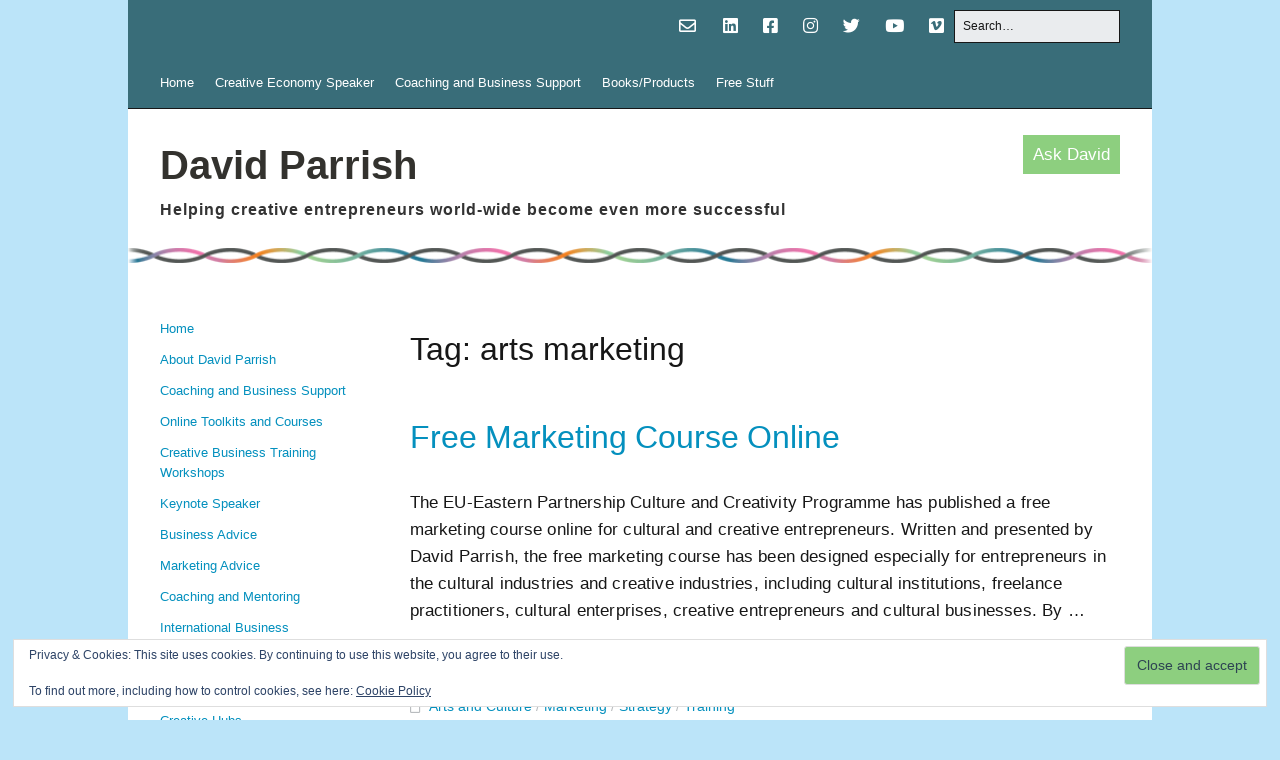

--- FILE ---
content_type: text/html; charset=UTF-8
request_url: https://www.davidparrish.com/tag/arts-marketing/
body_size: 21448
content:
<!DOCTYPE html>
<!--[if lte IE 9]><html class="no-js IE9 IE" lang="en-GB"><![endif]-->
<!--[if gt IE 9]><!--><html class="no-js" lang="en-GB"><!--<![endif]-->
	<head>
				<meta charset="UTF-8" />
	<meta name='robots' content='index, follow, max-image-preview:large, max-snippet:-1, max-video-preview:-1' />
	<style>img:is([sizes="auto" i], [sizes^="auto," i]) { contain-intrinsic-size: 3000px 1500px }</style>
	<meta name="dlm-version" content="5.1.6">			<link rel="dns-prefetch" href="//fonts.googleapis.com" />
			<script type="36debf9e65839ffb31ccb227-text/javascript">
			/* <![CDATA[ */
			document.documentElement.className = document.documentElement.className.replace(new RegExp('(^|\\s)no-js(\\s|$)'), '$1js$2');
			/* ]]> */
		</script>
	<script type="36debf9e65839ffb31ccb227-text/javascript">window._wca = window._wca || [];</script>

	<!-- This site is optimized with the Yoast SEO plugin v26.8 - https://yoast.com/product/yoast-seo-wordpress/ -->
	<title>arts marketing Archives - David Parrish</title>
	<link rel="canonical" href="https://www.davidparrish.com/tag/arts-marketing/" />
	<meta property="og:locale" content="en_GB" />
	<meta property="og:type" content="article" />
	<meta property="og:title" content="arts marketing Archives - David Parrish" />
	<meta property="og:url" content="https://www.davidparrish.com/tag/arts-marketing/" />
	<meta property="og:site_name" content="David Parrish" />
	<script type="application/ld+json" class="yoast-schema-graph">{"@context":"https://schema.org","@graph":[{"@type":"CollectionPage","@id":"https://www.davidparrish.com/tag/arts-marketing/","url":"https://www.davidparrish.com/tag/arts-marketing/","name":"arts marketing Archives - David Parrish","isPartOf":{"@id":"https://www.davidparrish.com/#website"},"breadcrumb":{"@id":"https://www.davidparrish.com/tag/arts-marketing/#breadcrumb"},"inLanguage":"en-GB"},{"@type":"BreadcrumbList","@id":"https://www.davidparrish.com/tag/arts-marketing/#breadcrumb","itemListElement":[{"@type":"ListItem","position":1,"name":"Home","item":"https://www.davidparrish.com/"},{"@type":"ListItem","position":2,"name":"arts marketing"}]},{"@type":"WebSite","@id":"https://www.davidparrish.com/#website","url":"https://www.davidparrish.com/","name":"David Parrish","description":"Helping creative entrepreneurs world-wide become even more successful","potentialAction":[{"@type":"SearchAction","target":{"@type":"EntryPoint","urlTemplate":"https://www.davidparrish.com/?s={search_term_string}"},"query-input":{"@type":"PropertyValueSpecification","valueRequired":true,"valueName":"search_term_string"}}],"inLanguage":"en-GB"}]}</script>
	<!-- / Yoast SEO plugin. -->


<link rel='dns-prefetch' href='//stats.wp.com' />
<link rel='dns-prefetch' href='//secure.gravatar.com' />
<link rel='dns-prefetch' href='//v0.wordpress.com' />
<link rel="alternate" type="application/rss+xml" title="David Parrish &raquo; Feed" href="https://www.davidparrish.com/feed/" />
<link rel="alternate" type="application/rss+xml" title="David Parrish &raquo; arts marketing Tag Feed" href="https://www.davidparrish.com/tag/arts-marketing/feed/" />
<script type="36debf9e65839ffb31ccb227-text/javascript">
/* <![CDATA[ */
window._wpemojiSettings = {"baseUrl":"https:\/\/s.w.org\/images\/core\/emoji\/16.0.1\/72x72\/","ext":".png","svgUrl":"https:\/\/s.w.org\/images\/core\/emoji\/16.0.1\/svg\/","svgExt":".svg","source":{"concatemoji":"https:\/\/www.davidparrish.com\/wp-includes\/js\/wp-emoji-release.min.js"}};
/*! This file is auto-generated */
!function(s,n){var o,i,e;function c(e){try{var t={supportTests:e,timestamp:(new Date).valueOf()};sessionStorage.setItem(o,JSON.stringify(t))}catch(e){}}function p(e,t,n){e.clearRect(0,0,e.canvas.width,e.canvas.height),e.fillText(t,0,0);var t=new Uint32Array(e.getImageData(0,0,e.canvas.width,e.canvas.height).data),a=(e.clearRect(0,0,e.canvas.width,e.canvas.height),e.fillText(n,0,0),new Uint32Array(e.getImageData(0,0,e.canvas.width,e.canvas.height).data));return t.every(function(e,t){return e===a[t]})}function u(e,t){e.clearRect(0,0,e.canvas.width,e.canvas.height),e.fillText(t,0,0);for(var n=e.getImageData(16,16,1,1),a=0;a<n.data.length;a++)if(0!==n.data[a])return!1;return!0}function f(e,t,n,a){switch(t){case"flag":return n(e,"\ud83c\udff3\ufe0f\u200d\u26a7\ufe0f","\ud83c\udff3\ufe0f\u200b\u26a7\ufe0f")?!1:!n(e,"\ud83c\udde8\ud83c\uddf6","\ud83c\udde8\u200b\ud83c\uddf6")&&!n(e,"\ud83c\udff4\udb40\udc67\udb40\udc62\udb40\udc65\udb40\udc6e\udb40\udc67\udb40\udc7f","\ud83c\udff4\u200b\udb40\udc67\u200b\udb40\udc62\u200b\udb40\udc65\u200b\udb40\udc6e\u200b\udb40\udc67\u200b\udb40\udc7f");case"emoji":return!a(e,"\ud83e\udedf")}return!1}function g(e,t,n,a){var r="undefined"!=typeof WorkerGlobalScope&&self instanceof WorkerGlobalScope?new OffscreenCanvas(300,150):s.createElement("canvas"),o=r.getContext("2d",{willReadFrequently:!0}),i=(o.textBaseline="top",o.font="600 32px Arial",{});return e.forEach(function(e){i[e]=t(o,e,n,a)}),i}function t(e){var t=s.createElement("script");t.src=e,t.defer=!0,s.head.appendChild(t)}"undefined"!=typeof Promise&&(o="wpEmojiSettingsSupports",i=["flag","emoji"],n.supports={everything:!0,everythingExceptFlag:!0},e=new Promise(function(e){s.addEventListener("DOMContentLoaded",e,{once:!0})}),new Promise(function(t){var n=function(){try{var e=JSON.parse(sessionStorage.getItem(o));if("object"==typeof e&&"number"==typeof e.timestamp&&(new Date).valueOf()<e.timestamp+604800&&"object"==typeof e.supportTests)return e.supportTests}catch(e){}return null}();if(!n){if("undefined"!=typeof Worker&&"undefined"!=typeof OffscreenCanvas&&"undefined"!=typeof URL&&URL.createObjectURL&&"undefined"!=typeof Blob)try{var e="postMessage("+g.toString()+"("+[JSON.stringify(i),f.toString(),p.toString(),u.toString()].join(",")+"));",a=new Blob([e],{type:"text/javascript"}),r=new Worker(URL.createObjectURL(a),{name:"wpTestEmojiSupports"});return void(r.onmessage=function(e){c(n=e.data),r.terminate(),t(n)})}catch(e){}c(n=g(i,f,p,u))}t(n)}).then(function(e){for(var t in e)n.supports[t]=e[t],n.supports.everything=n.supports.everything&&n.supports[t],"flag"!==t&&(n.supports.everythingExceptFlag=n.supports.everythingExceptFlag&&n.supports[t]);n.supports.everythingExceptFlag=n.supports.everythingExceptFlag&&!n.supports.flag,n.DOMReady=!1,n.readyCallback=function(){n.DOMReady=!0}}).then(function(){return e}).then(function(){var e;n.supports.everything||(n.readyCallback(),(e=n.source||{}).concatemoji?t(e.concatemoji):e.wpemoji&&e.twemoji&&(t(e.twemoji),t(e.wpemoji)))}))}((window,document),window._wpemojiSettings);
/* ]]> */
</script>
<link rel='stylesheet' id='dashicons-css' href='https://www.davidparrish.com/wp-includes/css/dashicons.min.css' type='text/css' media='all' />
<link rel='stylesheet' id='pt-cv-public-style-css' href='https://www.davidparrish.com/wp-content/plugins/content-views-query-and-display-post-page/public/assets/css/cv.css' type='text/css' media='all' />
<link rel='stylesheet' id='pt-cv-public-pro-style-css' href='https://www.davidparrish.com/wp-content/plugins/pt-content-views-pro/public/assets/css/cvpro.min.css' type='text/css' media='all' />
<style id='wp-emoji-styles-inline-css' type='text/css'>

	img.wp-smiley, img.emoji {
		display: inline !important;
		border: none !important;
		box-shadow: none !important;
		height: 1em !important;
		width: 1em !important;
		margin: 0 0.07em !important;
		vertical-align: -0.1em !important;
		background: none !important;
		padding: 0 !important;
	}
</style>
<link rel='stylesheet' id='wp-block-library-css' href='https://www.davidparrish.com/wp-includes/css/dist/block-library/style.min.css' type='text/css' media='all' />
<style id='classic-theme-styles-inline-css' type='text/css'>
/*! This file is auto-generated */
.wp-block-button__link{color:#fff;background-color:#32373c;border-radius:9999px;box-shadow:none;text-decoration:none;padding:calc(.667em + 2px) calc(1.333em + 2px);font-size:1.125em}.wp-block-file__button{background:#32373c;color:#fff;text-decoration:none}
</style>
<link rel='stylesheet' id='sensei-pro-shared-module-sensei-fontawesome-css' href='https://www.davidparrish.com/wp-content/plugins/woothemes-sensei/plugins/sensei-pro/assets/dist/shared-module/sensei-fontawesome.css' type='text/css' media='all' />
<link rel='stylesheet' id='wp-components-css' href='https://www.davidparrish.com/wp-includes/css/dist/components/style.min.css' type='text/css' media='all' />
<link rel='stylesheet' id='sensei-interactive-blocks-styles-css' href='https://www.davidparrish.com/wp-content/plugins/woothemes-sensei/plugins/sensei-pro/assets/dist/interactive-blocks/interactive-blocks-styles.css' type='text/css' media='all' />
<link rel='stylesheet' id='mediaelement-css' href='https://www.davidparrish.com/wp-includes/js/mediaelement/mediaelementplayer-legacy.min.css' type='text/css' media='all' />
<link rel='stylesheet' id='wp-mediaelement-css' href='https://www.davidparrish.com/wp-includes/js/mediaelement/wp-mediaelement.min.css' type='text/css' media='all' />
<style id='jetpack-sharing-buttons-style-inline-css' type='text/css'>
.jetpack-sharing-buttons__services-list{display:flex;flex-direction:row;flex-wrap:wrap;gap:0;list-style-type:none;margin:5px;padding:0}.jetpack-sharing-buttons__services-list.has-small-icon-size{font-size:12px}.jetpack-sharing-buttons__services-list.has-normal-icon-size{font-size:16px}.jetpack-sharing-buttons__services-list.has-large-icon-size{font-size:24px}.jetpack-sharing-buttons__services-list.has-huge-icon-size{font-size:36px}@media print{.jetpack-sharing-buttons__services-list{display:none!important}}.editor-styles-wrapper .wp-block-jetpack-sharing-buttons{gap:0;padding-inline-start:0}ul.jetpack-sharing-buttons__services-list.has-background{padding:1.25em 2.375em}
</style>
<link rel='stylesheet' id='sensei-theme-blocks-css' href='https://www.davidparrish.com/wp-content/plugins/woothemes-sensei/plugins/sensei-lms/assets/dist/css/sensei-theme-blocks.css' type='text/css' media='all' />
<link rel='stylesheet' id='sensei-sidebar-mobile-menu-css' href='https://www.davidparrish.com/wp-content/plugins/woothemes-sensei/plugins/sensei-lms/assets/dist/css/sensei-course-theme/sidebar-mobile-menu.css' type='text/css' media='all' />
<link rel='stylesheet' id='sensei-join-group-block-style-css' href='https://www.davidparrish.com/wp-content/plugins/woothemes-sensei/plugins/sensei-pro/assets/dist/style-student-groups/join-group-block.css' type='text/css' media='all' />
<link rel='stylesheet' id='sensei-group-members-list-block-style-css' href='https://www.davidparrish.com/wp-content/plugins/woothemes-sensei/plugins/sensei-pro/assets/dist/style-student-groups/group-members-list-block.css' type='text/css' media='all' />
<style id='global-styles-inline-css' type='text/css'>
:root{--wp--preset--aspect-ratio--square: 1;--wp--preset--aspect-ratio--4-3: 4/3;--wp--preset--aspect-ratio--3-4: 3/4;--wp--preset--aspect-ratio--3-2: 3/2;--wp--preset--aspect-ratio--2-3: 2/3;--wp--preset--aspect-ratio--16-9: 16/9;--wp--preset--aspect-ratio--9-16: 9/16;--wp--preset--color--black: #000000;--wp--preset--color--cyan-bluish-gray: #abb8c3;--wp--preset--color--white: #ffffff;--wp--preset--color--pale-pink: #f78da7;--wp--preset--color--vivid-red: #cf2e2e;--wp--preset--color--luminous-vivid-orange: #ff6900;--wp--preset--color--luminous-vivid-amber: #fcb900;--wp--preset--color--light-green-cyan: #7bdcb5;--wp--preset--color--vivid-green-cyan: #00d084;--wp--preset--color--pale-cyan-blue: #8ed1fc;--wp--preset--color--vivid-cyan-blue: #0693e3;--wp--preset--color--vivid-purple: #9b51e0;--wp--preset--gradient--vivid-cyan-blue-to-vivid-purple: linear-gradient(135deg,rgba(6,147,227,1) 0%,rgb(155,81,224) 100%);--wp--preset--gradient--light-green-cyan-to-vivid-green-cyan: linear-gradient(135deg,rgb(122,220,180) 0%,rgb(0,208,130) 100%);--wp--preset--gradient--luminous-vivid-amber-to-luminous-vivid-orange: linear-gradient(135deg,rgba(252,185,0,1) 0%,rgba(255,105,0,1) 100%);--wp--preset--gradient--luminous-vivid-orange-to-vivid-red: linear-gradient(135deg,rgba(255,105,0,1) 0%,rgb(207,46,46) 100%);--wp--preset--gradient--very-light-gray-to-cyan-bluish-gray: linear-gradient(135deg,rgb(238,238,238) 0%,rgb(169,184,195) 100%);--wp--preset--gradient--cool-to-warm-spectrum: linear-gradient(135deg,rgb(74,234,220) 0%,rgb(151,120,209) 20%,rgb(207,42,186) 40%,rgb(238,44,130) 60%,rgb(251,105,98) 80%,rgb(254,248,76) 100%);--wp--preset--gradient--blush-light-purple: linear-gradient(135deg,rgb(255,206,236) 0%,rgb(152,150,240) 100%);--wp--preset--gradient--blush-bordeaux: linear-gradient(135deg,rgb(254,205,165) 0%,rgb(254,45,45) 50%,rgb(107,0,62) 100%);--wp--preset--gradient--luminous-dusk: linear-gradient(135deg,rgb(255,203,112) 0%,rgb(199,81,192) 50%,rgb(65,88,208) 100%);--wp--preset--gradient--pale-ocean: linear-gradient(135deg,rgb(255,245,203) 0%,rgb(182,227,212) 50%,rgb(51,167,181) 100%);--wp--preset--gradient--electric-grass: linear-gradient(135deg,rgb(202,248,128) 0%,rgb(113,206,126) 100%);--wp--preset--gradient--midnight: linear-gradient(135deg,rgb(2,3,129) 0%,rgb(40,116,252) 100%);--wp--preset--font-size--small: 13px;--wp--preset--font-size--medium: 20px;--wp--preset--font-size--large: 36px;--wp--preset--font-size--x-large: 42px;--wp--preset--spacing--20: 0.44rem;--wp--preset--spacing--30: 0.67rem;--wp--preset--spacing--40: 1rem;--wp--preset--spacing--50: 1.5rem;--wp--preset--spacing--60: 2.25rem;--wp--preset--spacing--70: 3.38rem;--wp--preset--spacing--80: 5.06rem;--wp--preset--shadow--natural: 6px 6px 9px rgba(0, 0, 0, 0.2);--wp--preset--shadow--deep: 12px 12px 50px rgba(0, 0, 0, 0.4);--wp--preset--shadow--sharp: 6px 6px 0px rgba(0, 0, 0, 0.2);--wp--preset--shadow--outlined: 6px 6px 0px -3px rgba(255, 255, 255, 1), 6px 6px rgba(0, 0, 0, 1);--wp--preset--shadow--crisp: 6px 6px 0px rgba(0, 0, 0, 1);}:where(.is-layout-flex){gap: 0.5em;}:where(.is-layout-grid){gap: 0.5em;}body .is-layout-flex{display: flex;}.is-layout-flex{flex-wrap: wrap;align-items: center;}.is-layout-flex > :is(*, div){margin: 0;}body .is-layout-grid{display: grid;}.is-layout-grid > :is(*, div){margin: 0;}:where(.wp-block-columns.is-layout-flex){gap: 2em;}:where(.wp-block-columns.is-layout-grid){gap: 2em;}:where(.wp-block-post-template.is-layout-flex){gap: 1.25em;}:where(.wp-block-post-template.is-layout-grid){gap: 1.25em;}.has-black-color{color: var(--wp--preset--color--black) !important;}.has-cyan-bluish-gray-color{color: var(--wp--preset--color--cyan-bluish-gray) !important;}.has-white-color{color: var(--wp--preset--color--white) !important;}.has-pale-pink-color{color: var(--wp--preset--color--pale-pink) !important;}.has-vivid-red-color{color: var(--wp--preset--color--vivid-red) !important;}.has-luminous-vivid-orange-color{color: var(--wp--preset--color--luminous-vivid-orange) !important;}.has-luminous-vivid-amber-color{color: var(--wp--preset--color--luminous-vivid-amber) !important;}.has-light-green-cyan-color{color: var(--wp--preset--color--light-green-cyan) !important;}.has-vivid-green-cyan-color{color: var(--wp--preset--color--vivid-green-cyan) !important;}.has-pale-cyan-blue-color{color: var(--wp--preset--color--pale-cyan-blue) !important;}.has-vivid-cyan-blue-color{color: var(--wp--preset--color--vivid-cyan-blue) !important;}.has-vivid-purple-color{color: var(--wp--preset--color--vivid-purple) !important;}.has-black-background-color{background-color: var(--wp--preset--color--black) !important;}.has-cyan-bluish-gray-background-color{background-color: var(--wp--preset--color--cyan-bluish-gray) !important;}.has-white-background-color{background-color: var(--wp--preset--color--white) !important;}.has-pale-pink-background-color{background-color: var(--wp--preset--color--pale-pink) !important;}.has-vivid-red-background-color{background-color: var(--wp--preset--color--vivid-red) !important;}.has-luminous-vivid-orange-background-color{background-color: var(--wp--preset--color--luminous-vivid-orange) !important;}.has-luminous-vivid-amber-background-color{background-color: var(--wp--preset--color--luminous-vivid-amber) !important;}.has-light-green-cyan-background-color{background-color: var(--wp--preset--color--light-green-cyan) !important;}.has-vivid-green-cyan-background-color{background-color: var(--wp--preset--color--vivid-green-cyan) !important;}.has-pale-cyan-blue-background-color{background-color: var(--wp--preset--color--pale-cyan-blue) !important;}.has-vivid-cyan-blue-background-color{background-color: var(--wp--preset--color--vivid-cyan-blue) !important;}.has-vivid-purple-background-color{background-color: var(--wp--preset--color--vivid-purple) !important;}.has-black-border-color{border-color: var(--wp--preset--color--black) !important;}.has-cyan-bluish-gray-border-color{border-color: var(--wp--preset--color--cyan-bluish-gray) !important;}.has-white-border-color{border-color: var(--wp--preset--color--white) !important;}.has-pale-pink-border-color{border-color: var(--wp--preset--color--pale-pink) !important;}.has-vivid-red-border-color{border-color: var(--wp--preset--color--vivid-red) !important;}.has-luminous-vivid-orange-border-color{border-color: var(--wp--preset--color--luminous-vivid-orange) !important;}.has-luminous-vivid-amber-border-color{border-color: var(--wp--preset--color--luminous-vivid-amber) !important;}.has-light-green-cyan-border-color{border-color: var(--wp--preset--color--light-green-cyan) !important;}.has-vivid-green-cyan-border-color{border-color: var(--wp--preset--color--vivid-green-cyan) !important;}.has-pale-cyan-blue-border-color{border-color: var(--wp--preset--color--pale-cyan-blue) !important;}.has-vivid-cyan-blue-border-color{border-color: var(--wp--preset--color--vivid-cyan-blue) !important;}.has-vivid-purple-border-color{border-color: var(--wp--preset--color--vivid-purple) !important;}.has-vivid-cyan-blue-to-vivid-purple-gradient-background{background: var(--wp--preset--gradient--vivid-cyan-blue-to-vivid-purple) !important;}.has-light-green-cyan-to-vivid-green-cyan-gradient-background{background: var(--wp--preset--gradient--light-green-cyan-to-vivid-green-cyan) !important;}.has-luminous-vivid-amber-to-luminous-vivid-orange-gradient-background{background: var(--wp--preset--gradient--luminous-vivid-amber-to-luminous-vivid-orange) !important;}.has-luminous-vivid-orange-to-vivid-red-gradient-background{background: var(--wp--preset--gradient--luminous-vivid-orange-to-vivid-red) !important;}.has-very-light-gray-to-cyan-bluish-gray-gradient-background{background: var(--wp--preset--gradient--very-light-gray-to-cyan-bluish-gray) !important;}.has-cool-to-warm-spectrum-gradient-background{background: var(--wp--preset--gradient--cool-to-warm-spectrum) !important;}.has-blush-light-purple-gradient-background{background: var(--wp--preset--gradient--blush-light-purple) !important;}.has-blush-bordeaux-gradient-background{background: var(--wp--preset--gradient--blush-bordeaux) !important;}.has-luminous-dusk-gradient-background{background: var(--wp--preset--gradient--luminous-dusk) !important;}.has-pale-ocean-gradient-background{background: var(--wp--preset--gradient--pale-ocean) !important;}.has-electric-grass-gradient-background{background: var(--wp--preset--gradient--electric-grass) !important;}.has-midnight-gradient-background{background: var(--wp--preset--gradient--midnight) !important;}.has-small-font-size{font-size: var(--wp--preset--font-size--small) !important;}.has-medium-font-size{font-size: var(--wp--preset--font-size--medium) !important;}.has-large-font-size{font-size: var(--wp--preset--font-size--large) !important;}.has-x-large-font-size{font-size: var(--wp--preset--font-size--x-large) !important;}
:where(.wp-block-post-template.is-layout-flex){gap: 1.25em;}:where(.wp-block-post-template.is-layout-grid){gap: 1.25em;}
:where(.wp-block-columns.is-layout-flex){gap: 2em;}:where(.wp-block-columns.is-layout-grid){gap: 2em;}
:root :where(.wp-block-pullquote){font-size: 1.5em;line-height: 1.6;}
</style>
<link rel='stylesheet' id='wpmenucart-icons-css' href='https://www.davidparrish.com/wp-content/plugins/woocommerce-menu-bar-cart/assets/css/wpmenucart-icons.min.css' type='text/css' media='all' />
<style id='wpmenucart-icons-inline-css' type='text/css'>
@font-face{font-family:WPMenuCart;src:url(https://www.davidparrish.com/wp-content/plugins/woocommerce-menu-bar-cart/assets/fonts/WPMenuCart.eot);src:url(https://www.davidparrish.com/wp-content/plugins/woocommerce-menu-bar-cart/assets/fonts/WPMenuCart.eot?#iefix) format('embedded-opentype'),url(https://www.davidparrish.com/wp-content/plugins/woocommerce-menu-bar-cart/assets/fonts/WPMenuCart.woff2) format('woff2'),url(https://www.davidparrish.com/wp-content/plugins/woocommerce-menu-bar-cart/assets/fonts/WPMenuCart.woff) format('woff'),url(https://www.davidparrish.com/wp-content/plugins/woocommerce-menu-bar-cart/assets/fonts/WPMenuCart.ttf) format('truetype'),url(https://www.davidparrish.com/wp-content/plugins/woocommerce-menu-bar-cart/assets/fonts/WPMenuCart.svg#WPMenuCart) format('svg');font-weight:400;font-style:normal;font-display:swap}
</style>
<link rel='stylesheet' id='wpmenucart-css' href='https://www.davidparrish.com/wp-content/plugins/woocommerce-menu-bar-cart/assets/css/wpmenucart-main.min.css' type='text/css' media='all' />
<link rel='stylesheet' id='woocommerce-layout-css' href='https://www.davidparrish.com/wp-content/plugins/woocommerce/assets/css/woocommerce-layout.css' type='text/css' media='all' />
<style id='woocommerce-layout-inline-css' type='text/css'>

	.infinite-scroll .woocommerce-pagination {
		display: none;
	}
</style>
<link rel='stylesheet' id='woocommerce-smallscreen-css' href='https://www.davidparrish.com/wp-content/plugins/woocommerce/assets/css/woocommerce-smallscreen.css' type='text/css' media='only screen and (max-width: 768px)' />
<link rel='stylesheet' id='woocommerce-general-css' href='https://www.davidparrish.com/wp-content/plugins/woocommerce/assets/css/woocommerce.css' type='text/css' media='all' />
<style id='woocommerce-inline-inline-css' type='text/css'>
.woocommerce form .form-row .required { visibility: visible; }
</style>
<link rel='stylesheet' id='module-frontend-css' href='https://www.davidparrish.com/wp-content/plugins/woothemes-sensei/plugins/sensei-lms/assets/dist/css/modules-frontend.css' type='text/css' media='all' />
<link rel='stylesheet' id='pages-frontend-css' href='https://www.davidparrish.com/wp-content/plugins/woothemes-sensei/plugins/sensei-lms/assets/dist/css/pages-frontend.css' type='text/css' media='all' />
<link rel='stylesheet' id='sensei-frontend-css' href='https://www.davidparrish.com/wp-content/plugins/woothemes-sensei/plugins/sensei-lms/assets/dist/css/frontend.css' type='text/css' media='screen' />
<link rel='stylesheet' id='mc4wp-form-basic-css' href='https://www.davidparrish.com/wp-content/plugins/mailchimp-for-wp/assets/css/form-basic.css' type='text/css' media='all' />
<link rel='stylesheet' id='make-google-font-css' href='//fonts.googleapis.com/css?family=Open+Sans%3Aregular%2Citalic%2C700%2C700italic#038;subset=latin' type='text/css' media='all' />
<link rel='stylesheet' id='font-awesome-css' href='https://www.davidparrish.com/wp-content/themes/davidparrish/css/font-awesome.css' type='text/css' media='all' />
<link rel='stylesheet' id='make-main-css' href='https://www.davidparrish.com/wp-content/themes/davidparrish/style.css' type='text/css' media='all' />
<link rel='stylesheet' id='make-print-css' href='https://www.davidparrish.com/wp-content/themes/make/css/print.css' type='text/css' media='print' />
<link rel='stylesheet' id='sensei-wcpc-courses-css' href='https://www.davidparrish.com/wp-content/plugins/woothemes-sensei/plugins/sensei-pro/assets/dist/wc-paid-courses/css/sensei-wcpc-courses.css' type='text/css' media='all' />
<link rel='stylesheet' id='shiftnav-css' href='https://www.davidparrish.com/wp-content/plugins/shiftnav-pro/pro/assets/css/shiftnav.min.css' type='text/css' media='all' />
<link rel='stylesheet' id='shiftnav-light-css' href='https://www.davidparrish.com/wp-content/plugins/shiftnav-pro/assets/css/skins/light.css' type='text/css' media='all' />
<script type="36debf9e65839ffb31ccb227-text/javascript" src="https://www.davidparrish.com/wp-includes/js/jquery/jquery.min.js" id="jquery-core-js"></script>
<script type="36debf9e65839ffb31ccb227-text/javascript" src="https://www.davidparrish.com/wp-includes/js/jquery/jquery-migrate.min.js" id="jquery-migrate-js"></script>
<script type="36debf9e65839ffb31ccb227-text/javascript" src="https://www.davidparrish.com/wp-content/plugins/woocommerce/assets/js/jquery-blockui/jquery.blockUI.min.js" id="wc-jquery-blockui-js" defer="defer" data-wp-strategy="defer"></script>
<script type="36debf9e65839ffb31ccb227-text/javascript" id="wc-add-to-cart-js-extra">
/* <![CDATA[ */
var wc_add_to_cart_params = {"ajax_url":"\/wp-admin\/admin-ajax.php","wc_ajax_url":"\/?wc-ajax=%%endpoint%%","i18n_view_cart":"View basket","cart_url":"https:\/\/www.davidparrish.com\/cart\/","is_cart":"","cart_redirect_after_add":"yes"};
/* ]]> */
</script>
<script type="36debf9e65839ffb31ccb227-text/javascript" src="https://www.davidparrish.com/wp-content/plugins/woocommerce/assets/js/frontend/add-to-cart.min.js" id="wc-add-to-cart-js" defer="defer" data-wp-strategy="defer"></script>
<script type="36debf9e65839ffb31ccb227-text/javascript" src="https://www.davidparrish.com/wp-content/plugins/woocommerce/assets/js/js-cookie/js.cookie.min.js" id="wc-js-cookie-js" defer="defer" data-wp-strategy="defer"></script>
<script type="36debf9e65839ffb31ccb227-text/javascript" id="woocommerce-js-extra">
/* <![CDATA[ */
var woocommerce_params = {"ajax_url":"\/wp-admin\/admin-ajax.php","wc_ajax_url":"\/?wc-ajax=%%endpoint%%","i18n_password_show":"Show password","i18n_password_hide":"Hide password"};
/* ]]> */
</script>
<script type="36debf9e65839ffb31ccb227-text/javascript" src="https://www.davidparrish.com/wp-content/plugins/woocommerce/assets/js/frontend/woocommerce.min.js" id="woocommerce-js" defer="defer" data-wp-strategy="defer"></script>
<script type="36debf9e65839ffb31ccb227-text/javascript" src="https://stats.wp.com/s-202604.js" id="woocommerce-analytics-js" defer="defer" data-wp-strategy="defer"></script>
<link rel="https://api.w.org/" href="https://www.davidparrish.com/wp-json/" /><link rel="alternate" title="JSON" type="application/json" href="https://www.davidparrish.com/wp-json/wp/v2/tags/867" /><link rel="EditURI" type="application/rsd+xml" title="RSD" href="https://www.davidparrish.com/xmlrpc.php?rsd" />
<style>
		</style>
		
	<!-- ShiftNav CSS
	================================================================ -->
	<style type="text/css" id="shiftnav-dynamic-css">

	@media only screen and (min-width:800px){ #shiftnav-toggle-main, .shiftnav-toggle-mobile{ display:none; } .shiftnav-wrap { padding-top:0 !important; } }
	@media only screen and (max-width:799px){ #site-navigation{ display:none !important; } }

/** ShiftNav Custom Menu Styles (Customizer) **/
/* togglebar */
#shiftnav-toggle-main { color:#181818; }
#shiftnav-toggle-main.shiftnav-toggle-main-entire-bar:before, #shiftnav-toggle-main .shiftnav-toggle-burger { font-size:48px; }
/* shiftnav-main */
.shiftnav.shiftnav-shiftnav-main { background:#bbe4f9; color:#181818; }
.shiftnav.shiftnav-shiftnav-main .shiftnav-site-title { color:#181818; font-size:18px; }
.shiftnav.shiftnav-shiftnav-main ul.shiftnav-menu li.menu-item > .shiftnav-target { background:#bbe4f9; color:#181818; font-size:16px; font-weight:normal; padding:5px 10px; text-shadow:none; }
.shiftnav.shiftnav-shiftnav-main ul.shiftnav-menu li.menu-item.shiftnav-active > .shiftnav-target, .shiftnav.shiftnav-shiftnav-main ul.shiftnav-menu li.menu-item.shiftnav-in-transition > .shiftnav-target, .shiftnav.shiftnav-shiftnav-main ul.shiftnav-menu.shiftnav-active-on-hover li.menu-item > .shiftnav-target:hover, .shiftnav.shiftnav-shiftnav-main ul.shiftnav-menu.shiftnav-active-highlight li.menu-item > .shiftnav-target:active { background:#bbe4f9; color:#181818; }
.shiftnav.shiftnav-shiftnav-main ul.shiftnav-menu li.menu-item.current-menu-item > .shiftnav-target, .shiftnav.shiftnav-shiftnav-main ul.shiftnav-menu li.menu-item ul.sub-menu .current-menu-item > .shiftnav-target, .shiftnav.shiftnav-shiftnav-main ul.shiftnav-menu > li.shiftnav-sub-accordion.current-menu-ancestor > .shiftnav-target, .shiftnav.shiftnav-shiftnav-main ul.shiftnav-menu > li.shiftnav-sub-shift.current-menu-ancestor > .shiftnav-target { background:#bbe4f9; color:#181818; }
.shiftnav.shiftnav-shiftnav-main ul.shiftnav-menu li.menu-item.shiftnav-highlight > .shiftnav-target, .shiftnav.shiftnav-shiftnav-main ul.shiftnav-menu li.menu-item ul.sub-menu .shiftnav-highlight > .shiftnav-target { background:#bbe4f9; color:#181818; }
.shiftnav.shiftnav-shiftnav-main ul.shiftnav-menu li.menu-item > .shiftnav-target, .shiftnav.shiftnav-shiftnav-main ul.shiftnav-menu li.menu-item > .shiftnav-submenu-activation { border:none; }
.shiftnav.shiftnav-shiftnav-main ul.shiftnav-menu > li.menu-item > .shiftnav-target { text-transform:none; }
.shiftnav.shiftnav-shiftnav-main ul.shiftnav-menu li.menu-item > .shiftnav-submenu-activation { background:#bbe4f9; color:#181818; }
.shiftnav.shiftnav-shiftnav-main ul.shiftnav-menu li.menu-item > .shiftnav-submenu-activation:hover, .shiftnav.shiftnav-shiftnav-main ul.shiftnav-menu li.menu-item.shiftnav-active > .shiftnav-submenu-activation, .shiftnav.shiftnav-shiftnav-main ul.shiftnav-menu li.menu-item.shiftnav-in-transition > .shiftnav-submenu-activation { background:#bbe4f9; color:#181818; }
.shiftnav.shiftnav-shiftnav-main ul.shiftnav-menu li.shiftnav-retract .shiftnav-target { background:#bbe4f9; color:#181818; text-align:right; }
.shiftnav.shiftnav-shiftnav-main ul.shiftnav-menu ul.sub-menu { background:#bbe4f9; }
.shiftnav.shiftnav-shiftnav-main ul.shiftnav-menu ul.sub-menu li.menu-item > .shiftnav-target { background:#bbe4f9; color:#181818; font-size:16px; font-weight:normal; }


/** ShiftNav Custom Tweaks (General Settings) **/
.shiftnav h3 { padding: 10px; }
.shiftnav .shiftnav-panel-close { background: transparent; }
.shiftnav .shiftnav-nav { margin-top: 10px; }
.shiftnav .fa, .shiftnav-toggle .fa { font-family: 'Font Awesome 5 Free'; font-weight: 300 !important; }
.shiftnav .shiftnav-submenu-activation i.fa { font-weight: 700; }
li.menu-heading ~ li { padding-left: 1em !important; }
li.menu-heading ~ li.menu-heading { padding-left: 0 !important; }
.shiftnav-nav ul.sub-menu li { padding-left: 10px !important; }
.shiftnav-menu li.menu-heading a { cursor: default; }
/* Status: Loaded from Transient */

	</style>
	<!-- end ShiftNav CSS -->

			<style>
			:root {
						}
		</style>
			<style>img#wpstats{display:none}</style>
				<meta name="viewport" content="width=device-width, initial-scale=1" />
		<noscript><style>.woocommerce-product-gallery{ opacity: 1 !important; }</style></noscript>
	
<!-- Begin Make Inline CSS -->
<style type="text/css">
h1:not(.site-title),.font-header,.entry-title{font-size:32px;font-size:3.2rem;}h2{font-size:26px;font-size:2.6rem;line-height:1.2;}.site-title,.site-title a,.font-site-title{font-size:40px;font-size:4rem;}.site-description,.site-description a,.font-site-tagline{text-transform:none;line-height:1.2;}.header-bar a,.header-bar .menu li a,.header-bar .social-links a{color:#ffffff;}.header-bar a:hover,.header-bar a:focus,.header-bar .menu li a:hover,.header-bar .menu li a:focus{color:#8dcf7f;}.header-bar{background-color:rgba(57, 109, 121, 1);}.site-footer{background-color:rgba(255, 255, 255, 1);}
@media screen and (min-width: 800px){.has-left-sidebar.has-right-sidebar .entry-title{font-size:19px;font-size:1.9rem;}}
</style>
<!-- End Make Inline CSS -->
<link rel="icon" href="https://www.davidparrish.com/wp-content/uploads/2014/05/cropped-Tshirts-NO-text-LORES-RGB-32x32.jpg" sizes="32x32" />
<link rel="icon" href="https://www.davidparrish.com/wp-content/uploads/2014/05/cropped-Tshirts-NO-text-LORES-RGB-192x192.jpg" sizes="192x192" />
<link rel="apple-touch-icon" href="https://www.davidparrish.com/wp-content/uploads/2014/05/cropped-Tshirts-NO-text-LORES-RGB-180x180.jpg" />
<meta name="msapplication-TileImage" content="https://www.davidparrish.com/wp-content/uploads/2014/05/cropped-Tshirts-NO-text-LORES-RGB-270x270.jpg" />
	</head>

	<body class="archive tag tag-arts-marketing tag-867 wp-theme-make wp-child-theme-davidparrish theme-make woocommerce-no-js view-archive boxed has-left-sidebar">
				<div id="site-wrapper" class="site-wrapper">
			<a class="skip-link screen-reader-text" href="#site-content">Skip to content</a>

			
<header id="site-header" class="site-header header-layout-1" role="banner">
		<div class="header-bar right-content">
		<div class="container">
			
<form role="search" method="get" class="search-form" action="https://www.davidparrish.com/">
	<input type="search" class="search-field" id="search-field" placeholder="Search&hellip;" title="Press Enter to submit your search" value="" name="s" aria-label="Search for:">
	<input type="submit" class="search-submit" value="Search" aria-label="Search" role="button">
</form>
					<div class="header-social-links">
			<ul class="social-customizer social-links">
				<li class="make-social-icon">
					<a href="/cdn-cgi/l/email-protection#e28683948b86a28683948b86928390908b918acc818d8f">
						<i class="fa fa-fw fa-envelope" aria-hidden="true"></i>
						<span class="screen-reader-text">Email</span>
					</a>
				</li>
							<li class="make-social-icon">
					<a href="https://www.linkedin.com/in/davidparrishuk" target="_blank">
						<i class="fab fa-linkedin" aria-hidden="true"></i>
						<span class="screen-reader-text">LinkedIn</span>
					</a>
				</li>
							<li class="make-social-icon">
					<a href="https://www.facebook.com/davidparrish" target="_blank">
						<i class="fab fa-facebook-square" aria-hidden="true"></i>
						<span class="screen-reader-text">Facebook</span>
					</a>
				</li>
							<li class="make-social-icon">
					<a href="https://www.instagram.com/davidparrish8079/" target="_blank">
						<i class="fab fa-instagram" aria-hidden="true"></i>
						<span class="screen-reader-text">Instagram</span>
					</a>
				</li>
							<li class="make-social-icon">
					<a href="https://twitter.com/davidparrish" target="_blank">
						<i class="fab fa-twitter" aria-hidden="true"></i>
						<span class="screen-reader-text">Twitter</span>
					</a>
				</li>
							<li class="make-social-icon">
					<a href="https://www.youtube.com/user/TShirtsAndSuits" target="_blank">
						<i class="fab fa-youtube" aria-hidden="true"></i>
						<span class="screen-reader-text">YouTube</span>
					</a>
				</li>
							<li class="make-social-icon">
					<a href="https://vimeo.com/tshirtsandsuits" target="_blank">
						<i class="fab fa-vimeo" aria-hidden="true"></i>
						<span class="screen-reader-text">Vimeo</span>
					</a>
				</li>
			</ul>
			</div>
				
			
    <nav class="header-navigation" role="navigation">
                <div class="header-bar-menu desktop-menu"><ul id="menu-top-menu" class="menu"><li id="menu-item-8505" class="menu-item menu-item-type-post_type menu-item-object-page menu-item-home menu-item-8505"><a href="https://www.davidparrish.com/">Home</a></li>
<li id="menu-item-12371" class="menu-item menu-item-type-post_type menu-item-object-page menu-item-12371"><a href="https://www.davidparrish.com/speaking/creative-economy-speaker/">Creative Economy Speaker</a></li>
<li id="menu-item-10018" class="menu-item menu-item-type-post_type menu-item-object-page menu-item-10018"><a href="https://www.davidparrish.com/online-business-support/">Coaching and Business Support</a></li>
<li id="menu-item-9267" class="menu-item menu-item-type-post_type menu-item-object-page menu-item-9267"><a href="https://www.davidparrish.com/products/">Books/Products</a></li>
<li id="menu-item-8724" class="menu-item menu-item-type-post_type menu-item-object-page menu-item-8724"><a href="https://www.davidparrish.com/ideas-tools/free-stuff/">Free Stuff</a></li>
<li class="menu-item menu-item-type-post_type menu-item-object-page wpmenucartli wpmenucart-display-standard menu-item empty-wpmenucart" id="wpmenucartli"><a class="wpmenucart-contents empty-wpmenucart" style="display:none">&nbsp;</a></li></ul></div>    </nav>
		</div>
	</div>
		<div class="site-header-main">
		<div class="container">
			<div class="site-branding">
												<h1 class="site-title">
					<a href="https://www.davidparrish.com/" rel="home">David Parrish</a>
				</h1>
												<span class="site-description">
					Helping creative entrepreneurs world-wide become even more successful				</span>
							</div>
			<div class="header-right">
				<div><div class="textwidget custom-html-widget"><a href="https://www.davidparrish.com/contact-david-parrish/" class="button">Ask David</a></div></div>			</div>

			
<nav id="site-navigation" class="site-navigation" role="navigation">
			<button class="menu-toggle">Menu</button>
		</nav>		</div>
	</div>
</header>
			<div id="site-content" class="site-content">
				<div class="container">
<section id="sidebar-left" class="widget-area sidebar sidebar-left active" role="complementary">
	<aside id="pages-4" class="widget widget_pages"><h4 class="widget-title">Pages</h4>
			<ul>
				<li class="page_item page-item-7436"><a href="https://www.davidparrish.com/instagram/">Instagram</a></li>
<li class="page_item page-item-168"><a href="https://www.davidparrish.com/">Home</a></li>
<li class="page_item page-item-448 page_item_has_children"><a href="https://www.davidparrish.com/david-parrish-2/">About David Parrish</a>
<ul class='children'>
	<li class="page_item page-item-453"><a href="https://www.davidparrish.com/david-parrish-2/davids-story/">David&#8217;s Story</a></li>
	<li class="page_item page-item-455"><a href="https://www.davidparrish.com/david-parrish-2/information/">Downloadable Information</a></li>
	<li class="page_item page-item-457"><a href="https://www.davidparrish.com/david-parrish-2/clients-say/">What Clients Say</a></li>
	<li class="page_item page-item-459"><a href="https://www.davidparrish.com/david-parrish-2/international/">International Experience</a></li>
	<li class="page_item page-item-461"><a href="https://www.davidparrish.com/david-parrish-2/qualifications/">Professional Qualifications</a></li>
	<li class="page_item page-item-5792"><a href="https://www.davidparrish.com/david-parrish-2/mission/">Mission</a></li>
	<li class="page_item page-item-467"><a href="https://www.davidparrish.com/david-parrish-2/photos/">David Parrish photos</a></li>
	<li class="page_item page-item-6236"><a href="https://www.davidparrish.com/david-parrish-2/traveller/">The Traveller</a></li>
</ul>
</li>
<li class="page_item page-item-10009"><a href="https://www.davidparrish.com/online-business-support/">Coaching and Business Support</a></li>
<li class="page_item page-item-8822"><a href="https://www.davidparrish.com/online-courses/">Online Toolkits and Courses</a></li>
<li class="page_item page-item-398"><a href="https://www.davidparrish.com/training/">Creative Business Training Workshops</a></li>
<li class="page_item page-item-400 page_item_has_children"><a href="https://www.davidparrish.com/speaking/">Keynote Speaker</a>
<ul class='children'>
	<li class="page_item page-item-4270"><a href="https://www.davidparrish.com/speaking/creative-economy-speaker/">Creative Economy Speaker</a></li>
	<li class="page_item page-item-4273"><a href="https://www.davidparrish.com/speaking/digital-economy-speaker/">Digital Economy Speaker</a></li>
	<li class="page_item page-item-3694"><a href="https://www.davidparrish.com/speaking/marketing-speaker/">Marketing Speaker</a></li>
	<li class="page_item page-item-3696"><a href="https://www.davidparrish.com/speaking/international-business-2/">International Business Speaker</a></li>
	<li class="page_item page-item-6497"><a href="https://www.davidparrish.com/speaking/orange-economy-speaker/">Orange Economy Speaker</a></li>
	<li class="page_item page-item-6531"><a href="https://www.davidparrish.com/speaking/startup-conference-speaker/">Startup Conference Speaker</a></li>
	<li class="page_item page-item-7365"><a href="https://www.davidparrish.com/speaking/creativity-speaker/">Creativity Speaker</a></li>
	<li class="page_item page-item-1346"><a href="https://www.davidparrish.com/speaking/tedx-speaker/">TEDx Speaker</a></li>
	<li class="page_item page-item-11020"><a href="https://www.davidparrish.com/speaking/videos-of-speeches/">Videos of Speeches</a></li>
</ul>
</li>
<li class="page_item page-item-390"><a href="https://www.davidparrish.com/business-advice/">Business Advice</a></li>
<li class="page_item page-item-394"><a href="https://www.davidparrish.com/marketing/">Marketing Advice</a></li>
<li class="page_item page-item-404 page_item_has_children"><a href="https://www.davidparrish.com/mentoring/">Coaching and Mentoring</a>
<ul class='children'>
	<li class="page_item page-item-408"><a href="https://www.davidparrish.com/mentoring/growth-coach/">Business Growth Coach</a></li>
</ul>
</li>
<li class="page_item page-item-1959"><a href="https://www.davidparrish.com/international-business/">International Business</a></li>
<li class="page_item page-item-402"><a href="https://www.davidparrish.com/leadership/">Leadership</a></li>
<li class="page_item page-item-2049"><a href="https://www.davidparrish.com/start-ups/">Startups</a></li>
<li class="page_item page-item-7137"><a href="https://www.davidparrish.com/creative-hubs/">Creative Hubs</a></li>
<li class="page_item page-item-3859 page_item_has_children"><a href="https://www.davidparrish.com/lectures/">University Lectures and Projects</a>
<ul class='children'>
	<li class="page_item page-item-10509"><a href="https://www.davidparrish.com/lectures/creative-entrepreneurship-course/">Creative Entrepreneurship Course</a></li>
</ul>
</li>
<li class="page_item page-item-943 page_item_has_children"><a href="https://www.davidparrish.com/books/">Creative Business Books</a>
<ul class='children'>
	<li class="page_item page-item-946 page_item_has_children"><a href="https://www.davidparrish.com/books/t-shirts-suits/">T-Shirts and Suits &#8211; a creative business guide</a>
	<ul class='children'>
		<li class="page_item page-item-322"><a href="https://www.davidparrish.com/books/t-shirts-suits/free-ebook/">Free eBook</a></li>
		<li class="page_item page-item-320"><a href="https://www.davidparrish.com/books/t-shirts-suits/buy-book/">Buy the book</a></li>
		<li class="page_item page-item-327"><a href="https://www.davidparrish.com/books/t-shirts-suits/translations/">Translations of T-Shirts and Suits</a></li>
	</ul>
</li>
	<li class="page_item page-item-948 page_item_has_children"><a href="https://www.davidparrish.com/books/chase-one-rabbit/">Chase One Rabbit</a>
	<ul class='children'>
		<li class="page_item page-item-5480"><a href="https://www.davidparrish.com/books/chase-one-rabbit/buy-the-book/">Buy the Book</a></li>
		<li class="page_item page-item-1267"><a href="https://www.davidparrish.com/books/chase-one-rabbit/63-creative-marketing-tips-techniques-tales/">The 63 Creative Marketing Tips, Techniques and Tales</a></li>
		<li class="page_item page-item-1369"><a href="https://www.davidparrish.com/books/chase-one-rabbit/videos/">Videos</a></li>
		<li class="page_item page-item-965"><a href="https://www.davidparrish.com/books/chase-one-rabbit/reviews/">Reviews</a></li>
		<li class="page_item page-item-971"><a href="https://www.davidparrish.com/books/chase-one-rabbit/book-launch-event/">Book Launch Event</a></li>
		<li class="page_item page-item-2253 page_item_has_children"><a href="https://www.davidparrish.com/books/chase-one-rabbit/spanish/">Español</a>
		<ul class='children'>
			<li class="page_item page-item-5680"><a href="https://www.davidparrish.com/books/chase-one-rabbit/spanish/un-extracto-01-el-marketing-autentico/">El Marketing Auténtico</a></li>
		</ul>
</li>
		<li class="page_item page-item-2261"><a href="https://www.davidparrish.com/books/chase-one-rabbit/french/">Français</a></li>
	</ul>
</li>
	<li class="page_item page-item-362"><a href="https://www.davidparrish.com/books/creative-industries-guide/">Creative Industry Business Guide</a></li>
	<li class="page_item page-item-463"><a href="https://www.davidparrish.com/books/publications/">Other Publications</a></li>
	<li class="page_item page-item-5438"><a href="https://www.davidparrish.com/books/signed-paperback-books/">Signed Paperback Books</a></li>
	<li class="page_item page-item-11588"><a href="https://www.davidparrish.com/books/empower-a-creative-entrepreneur/">Empower a Creative Entrepreneur</a></li>
</ul>
</li>
<li class="page_item page-item-406 page_item_has_children"><a href="https://www.davidparrish.com/writing/">Creative Industries Publications</a>
<ul class='children'>
	<li class="page_item page-item-5453"><a href="https://www.davidparrish.com/writing/translations-creative-industries-publications/">Translations of Creative Industries Publications</a></li>
</ul>
</li>
<li class="page_item page-item-1717"><a href="https://www.davidparrish.com/blog/">Blog posts and Articles</a></li>
<li class="page_item page-item-7622 page_item_has_children"><a href="https://www.davidparrish.com/travel/">Travel</a>
<ul class='children'>
	<li class="page_item page-item-7628"><a href="https://www.davidparrish.com/travel/travel-speaker/">Travel Industry Speaker</a></li>
	<li class="page_item page-item-7682"><a href="https://www.davidparrish.com/travel/travel-blogs/">Travel Blogs</a></li>
</ul>
</li>
<li class="page_item page-item-338 page_item_has_children"><a href="https://www.davidparrish.com/ideas-tools/">Business Ideas, Tools, Techniques</a>
<ul class='children'>
	<li class="page_item page-item-8750"><a href="https://www.davidparrish.com/ideas-tools/creative-entrepreneurship-essentials/">Creative Entrepreneurship Essentials</a></li>
	<li class="page_item page-item-8653"><a href="https://www.davidparrish.com/ideas-tools/designing-your-creative-business/">Designing Your Creative Business™</a></li>
	<li class="page_item page-item-347"><a href="https://www.davidparrish.com/ideas-tools/free-stuff/">Free Resources for Creative Enterprises</a></li>
	<li class="page_item page-item-360"><a href="https://www.davidparrish.com/ideas-tools/create-business-formula/">Create your own Business Formula (Article)</a></li>
	<li class="page_item page-item-3917"><a href="https://www.davidparrish.com/ideas-tools/strategic-planning-framework/">Strategic Planning Framework for Creative Enterprises</a></li>
	<li class="page_item page-item-4980"><a href="https://www.davidparrish.com/ideas-tools/index-blog-posts/">Index of Blog Posts</a></li>
	<li class="page_item page-item-349"><a href="https://www.davidparrish.com/ideas-tools/ideas-action/">&#8216;Ideas in Action&#8217; business examples</a></li>
	<li class="page_item page-item-3359"><a href="https://www.davidparrish.com/ideas-tools/creative-business-growth-framework/">Creative Business Growth Framework</a></li>
	<li class="page_item page-item-364"><a href="https://www.davidparrish.com/ideas-tools/animations/">Animations</a></li>
	<li class="page_item page-item-1941"><a href="https://www.davidparrish.com/ideas-tools/creative-cultural-digital-industries-guide/">Cultural and Creative Industries Business Guide</a></li>
	<li class="page_item page-item-4012"><a href="https://www.davidparrish.com/ideas-tools/signup/">Free creative business information</a></li>
	<li class="page_item page-item-370"><a href="https://www.davidparrish.com/ideas-tools/glossary/">Business Concepts, Techniques and Terms</a></li>
	<li class="page_item page-item-7333"><a href="https://www.davidparrish.com/ideas-tools/online-training-courses/">Free Online Training Courses</a></li>
	<li class="page_item page-item-356 page_item_has_children"><a href="https://www.davidparrish.com/ideas-tools/designing-creative-business/">Designing Your Creative Business (Toolkit)</a>
	<ul class='children'>
		<li class="page_item page-item-824"><a href="https://www.davidparrish.com/ideas-tools/designing-creative-business/say/">What They Say</a></li>
		<li class="page_item page-item-826"><a href="https://www.davidparrish.com/ideas-tools/designing-creative-business/resources/">Resources</a></li>
		<li class="page_item page-item-692"><a href="https://www.davidparrish.com/ideas-tools/designing-creative-business/workshops/">&#8216;Designing Your Creative Business&#8217; Workshops</a></li>
	</ul>
</li>
	<li class="page_item page-item-7818"><a href="https://www.davidparrish.com/ideas-tools/toolbox-naranja/">Toolbox Naranja</a></li>
	<li class="page_item page-item-7828"><a href="https://www.davidparrish.com/ideas-tools/books-for-creative-entrepreneurs/">Books for Creative Entrepreneurs</a></li>
	<li class="page_item page-item-11269 page_item_has_children"><a href="https://www.davidparrish.com/ideas-tools/toolkits-for-clients/">Toolkits for Clients</a>
	<ul class='children'>
		<li class="page_item page-item-11294"><a href="https://www.davidparrish.com/ideas-tools/toolkits-for-clients/small-theatre-company/">Small Theatre Company</a></li>
		<li class="page_item page-item-11337"><a href="https://www.davidparrish.com/ideas-tools/toolkits-for-clients/the-pear-in-paper/">The Pear in Paper</a></li>
		<li class="page_item page-item-11372"><a href="https://www.davidparrish.com/ideas-tools/toolkits-for-clients/kininso-koncepts/">Kininso Koncepts</a></li>
		<li class="page_item page-item-11266"><a href="https://www.davidparrish.com/ideas-tools/toolkits-for-clients/hue-agency-business-development-toolkit/">Hue Agency Business Development Toolkit</a></li>
	</ul>
</li>
</ul>
</li>
<li class="page_item page-item-420 page_item_has_children"><a href="https://www.davidparrish.com/portfolio/">Projects and Clients</a>
<ul class='children'>
	<li class="page_item page-item-423"><a href="https://www.davidparrish.com/portfolio/clients/">Creative Industries Clients</a></li>
	<li class="page_item page-item-10975"><a href="https://www.davidparrish.com/portfolio/creative-scale-up-business-support-programme/">Creative Scale Up Business Support Programme</a></li>
	<li class="page_item page-item-5744"><a href="https://www.davidparrish.com/portfolio/generate-new-creative-jobs-donegal-ireland/">Generate. New Creative Jobs in Donegal, Ireland</a></li>
	<li class="page_item page-item-6032"><a href="https://www.davidparrish.com/portfolio/eu-eap-culture-creativity-programme/">EU-EaP Culture and Creativity Programme</a></li>
	<li class="page_item page-item-432"><a href="https://www.davidparrish.com/portfolio/creative-growth-initiative/">Creative Growth Initiative</a></li>
	<li class="page_item page-item-3033"><a href="https://www.davidparrish.com/portfolio/art-venture-programme-new-zealand/">ART Venture programme New Zealand</a></li>
	<li class="page_item page-item-2284"><a href="https://www.davidparrish.com/portfolio/business-growth-service/">Business Growth Service</a></li>
	<li class="page_item page-item-438"><a href="https://www.davidparrish.com/portfolio/fit-future/">&#8216;Fit for the Future&#8217;: Cultural Industries Support</a></li>
	<li class="page_item page-item-1293"><a href="https://www.davidparrish.com/portfolio/growthaccelerator/">Growth Accelerator Coach</a></li>
	<li class="page_item page-item-1990"><a href="https://www.davidparrish.com/portfolio/growth-voucher-adviser/">Growth Voucher Adviser</a></li>
	<li class="page_item page-item-427"><a href="https://www.davidparrish.com/portfolio/creative-business-cup/">Creative Business Cup</a></li>
	<li class="page_item page-item-425"><a href="https://www.davidparrish.com/portfolio/merseyside-business-support-programme/">Merseyside Business Support Programme</a></li>
	<li class="page_item page-item-430"><a href="https://www.davidparrish.com/portfolio/international-festival-business-2014/">International Festival for Business</a></li>
	<li class="page_item page-item-2135"><a href="https://www.davidparrish.com/portfolio/british-council-creative-economy/">British Council Creative Economy</a></li>
</ul>
</li>
<li class="page_item page-item-351"><a href="https://www.davidparrish.com/videos/">Videos</a></li>
<li class="page_item page-item-387"><a href="https://www.davidparrish.com/services/">Services</a></li>
<li class="page_item page-item-4286"><a href="https://www.davidparrish.com/products/">Products</a></li>
<li class="page_item page-item-396 page_item_has_children"><a href="https://www.davidparrish.com/creativity/">Business Creativity</a>
<ul class='children'>
	<li class="page_item page-item-6078"><a href="https://www.davidparrish.com/creativity/business-creativity-speaker/">Business Creativity Speaker</a></li>
	<li class="page_item page-item-6076"><a href="https://www.davidparrish.com/creativity/business-creativity-workshops/">Business Creativity Workshops</a></li>
</ul>
</li>
<li class="page_item page-item-308 page_item_has_children"><a href="https://www.davidparrish.com/networks/">International Networks</a>
<ul class='children'>
	<li class="page_item page-item-5366"><a href="https://www.davidparrish.com/networks/t-shirts-suits-creative-enterprise-network/">T-Shirts and Suits Creative Enterprise Network</a></li>
</ul>
</li>
<li class="page_item page-item-471"><a href="https://www.davidparrish.com/espanol/">Español</a></li>
<li class="page_item page-item-473"><a href="https://www.davidparrish.com/portugues/">Português</a></li>
<li class="page_item page-item-9803"><a href="https://www.davidparrish.com/russian/">Russian</a></li>
<li class="page_item page-item-485 page_item_has_children"><a href="https://www.davidparrish.com/t-shirts-suits/">T-Shirts and Suits ®</a>
<ul class='children'>
	<li class="page_item page-item-7678"><a href="https://www.davidparrish.com/t-shirts-suits/t-shirts-and-suits-ltd/">T-Shirts and Suits Ltd</a></li>
	<li class="page_item page-item-490"><a href="https://www.davidparrish.com/t-shirts-suits/video/">Creative Industries Video</a></li>
	<li class="page_item page-item-3348"><a href="https://www.davidparrish.com/t-shirts-suits/t-shirts-and-suits-business-growth-framework/">T-Shirts and Suits Business Growth Framework</a></li>
	<li class="page_item page-item-496"><a href="https://www.davidparrish.com/t-shirts-suits/facebook-group/">Facebook Group</a></li>
	<li class="page_item page-item-3355"><a href="https://www.davidparrish.com/t-shirts-suits/linked-in-group/">Linked In Group</a></li>
	<li class="page_item page-item-494"><a href="https://www.davidparrish.com/t-shirts-suits/coffee-club/">Coffee Club</a></li>
	<li class="page_item page-item-502"><a href="https://www.davidparrish.com/t-shirts-suits/camisetas-y-corbatas/">Camisetas y Corbatas</a></li>
	<li class="page_item page-item-500"><a href="https://www.davidparrish.com/t-shirts-suits/iphone-app/">iPhone App</a></li>
	<li class="page_item page-item-2948"><a href="https://www.davidparrish.com/t-shirts-suits/payments/">Payments</a></li>
</ul>
</li>
<li class="page_item page-item-513"><a href="https://www.davidparrish.com/creative-business-guide/">Creative Business Guide</a></li>
<li class="page_item page-item-3404"><a href="https://www.davidparrish.com/creative-industries-connected/">Creative Industries Connected</a></li>
<li class="page_item page-item-8284"><a href="https://www.davidparrish.com/arts-and-culture/">Arts and Cultural Institutions</a></li>
<li class="page_item page-item-2538"><a href="https://www.davidparrish.com/media-pack/">Media  Pack</a></li>
<li class="page_item page-item-519"><a href="https://www.davidparrish.com/contact-david-parrish/">Contact David Parrish</a></li>
			</ul>

			</aside></section>
<main id="site-main" class="site-main" role="main">

	<header class="section-header">
				
<h1 class="section-title">
	Tag: <span>arts marketing</span></h1>			</header>

			
<article id="post-5016" class="post-5016 post type-post status-publish format-standard hentry category-arts-and-culture category-marketing category-strategy category-training tag-arts-marketing tag-creative-industries-marketing tag-creative-marketing-course-online tag-cultural-industries-marketing tag-cultural-marketing tag-free-course-online tag-free-creative-marketing-course-online tag-free-marketing-course tag-free-marketing-course-online tag-market-research tag-marketing-arts tag-marketing-course-online tag-marketing-creativity tag-marketing-culture tag-marketing-research tag-online-course-marketing">
		<header class="entry-header">
		<div class="entry-meta">

</div>


<h1 class="entry-title"><a href="https://www.davidparrish.com/marketing-course-online/" rel="bookmark">Free Marketing Course Online</a></h1>
<div class="entry-meta">
</div>	</header>
	
	<div class="entry-content">
				<p>The EU-Eastern Partnership Culture and Creativity Programme has published a free marketing course online for cultural and creative entrepreneurs. Written and presented by David Parrish, the free marketing course has been designed especially for entrepreneurs in the cultural industries and creative industries, including cultural institutions, freelance practitioners, cultural enterprises, creative entrepreneurs and cultural businesses. By &hellip;</p>
<p> <a class="more-link" href="https://www.davidparrish.com/marketing-course-online/">Read more</a></p>
	</div>

		<footer class="entry-footer">
		<div class="entry-meta">

</div>
	<i class="fa fa-file"></i> <ul class="post-categories">
	<li><a href="https://www.davidparrish.com/category/arts-and-culture/" rel="category tag">Arts and Culture</a></li>
	<li><a href="https://www.davidparrish.com/category/marketing/" rel="category tag">Marketing</a></li>
	<li><a href="https://www.davidparrish.com/category/strategy/" rel="category tag">Strategy</a></li>
	<li><a href="https://www.davidparrish.com/category/training/" rel="category tag">Training</a></li></ul><i class="fa fa-tag"></i> <ul class="post-tags"><li><a href="https://www.davidparrish.com/tag/arts-marketing/" rel="tag">arts marketing</a></li>
<li><a href="https://www.davidparrish.com/tag/creative-industries-marketing/" rel="tag">creative industries marketing</a></li>
<li><a href="https://www.davidparrish.com/tag/creative-marketing-course-online/" rel="tag">creative marketing course online</a></li>
<li><a href="https://www.davidparrish.com/tag/cultural-industries-marketing/" rel="tag">cultural industries marketing</a></li>
<li><a href="https://www.davidparrish.com/tag/cultural-marketing/" rel="tag">cultural marketing</a></li>
<li><a href="https://www.davidparrish.com/tag/free-course-online/" rel="tag">free course online</a></li>
<li><a href="https://www.davidparrish.com/tag/free-creative-marketing-course-online/" rel="tag">free creative marketing course online</a></li>
<li><a href="https://www.davidparrish.com/tag/free-marketing-course/" rel="tag">free marketing course</a></li>
<li><a href="https://www.davidparrish.com/tag/free-marketing-course-online/" rel="tag">free marketing course online</a></li>
<li><a href="https://www.davidparrish.com/tag/market-research/" rel="tag">market research</a></li>
<li><a href="https://www.davidparrish.com/tag/marketing-arts/" rel="tag">marketing arts</a></li>
<li><a href="https://www.davidparrish.com/tag/marketing-course-online/" rel="tag">marketing course online</a></li>
<li><a href="https://www.davidparrish.com/tag/marketing-creativity/" rel="tag">marketing creativity</a></li>
<li><a href="https://www.davidparrish.com/tag/marketing-culture/" rel="tag">marketing culture</a></li>
<li><a href="https://www.davidparrish.com/tag/marketing-research/" rel="tag">marketing research</a></li>
<li><a href="https://www.davidparrish.com/tag/online-course-marketing/" rel="tag">online course marketing</a></li></ul>	</footer>
	</article>
			
<article id="post-4789" class="post-4789 post type-post status-publish format-standard hentry category-news-archive tag-art-marketing tag-arts-marketing tag-marketing-art tag-marketing-for-artists tag-strategic-marketing-for-artists">
		<header class="entry-header">
		<div class="entry-meta">

</div>


<h1 class="entry-title"><a href="https://www.davidparrish.com/marketing-artists-book-ebook-audiobook/" rel="bookmark">Marketing for Artists – book, ebook and audiobook</a></h1>
<div class="entry-meta">
</div>	</header>
	
	<div class="entry-content">
				<p>A book written specifically about marketing for artists and other creative people is available online as an eBook, audiobook and paperback. Chase One Rabbit: Strategic Marketing for Business Success 63 Tips, Techniques and Tales for Creative Entrepreneurs Reviewed as “Life Changing” and “True Genius” in list of  “5 books that changed my life”. Chase One &hellip;</p>
<p> <a class="more-link" href="https://www.davidparrish.com/marketing-artists-book-ebook-audiobook/">Read more</a></p>
	</div>

		<footer class="entry-footer">
		<div class="entry-meta">

</div>
	<i class="fa fa-file"></i> <ul class="post-categories">
	<li><a href="https://www.davidparrish.com/category/news-archive/" rel="category tag">News Archive</a></li></ul><i class="fa fa-tag"></i> <ul class="post-tags"><li><a href="https://www.davidparrish.com/tag/art-marketing/" rel="tag">art marketing</a></li>
<li><a href="https://www.davidparrish.com/tag/arts-marketing/" rel="tag">arts marketing</a></li>
<li><a href="https://www.davidparrish.com/tag/marketing-art/" rel="tag">marketing art</a></li>
<li><a href="https://www.davidparrish.com/tag/marketing-for-artists/" rel="tag">marketing for artists</a></li>
<li><a href="https://www.davidparrish.com/tag/strategic-marketing-for-artists/" rel="tag">strategic marketing for artists</a></li></ul>	</footer>
	</article>
			
<article id="post-4133" class="post-4133 post type-post status-publish format-standard hentry category-current-news tag-arts-marketing tag-authentic-marketing tag-choosing-markets tag-creative-business-book tag-creative-economy-marketing tag-creative-industries-marketing tag-creative-marketing tag-creative-marketing-actions tag-creative-marketing-audiobook tag-creative-marketing-campaigns tag-creative-marketing-concepts tag-creative-marketing-daily tag-creative-marketing-ebook tag-creative-marketing-examples tag-creative-marketing-explained tag-creative-marketing-for-students tag-creative-marketing-guide tag-creative-marketing-ideas tag-creative-marketing-inspiration tag-creative-marketing-kindle tag-creative-marketing-manual tag-creative-marketing-paperback tag-creative-marketing-plan tag-creative-marketing-planning tag-creative-marketing-plans tag-creative-marketing-stories tag-creative-marketing-techniques tag-creative-marketing-textbook tag-creative-marketing-tips tag-creative-marketing-tools tag-cultural-industries-marketing tag-digital-industries-marketing tag-honest-marketing tag-marketing-2 tag-marketing-creatively tag-marketing-creativity tag-marketing-dialogue tag-marketing-for-advertisers tag-marketing-for-agencies tag-marketing-for-architects tag-marketing-for-artists tag-marketing-for-broadcasters tag-marketing-for-ceramicists tag-marketing-for-crafts tag-marketing-for-creatives tag-marketing-for-designers tag-marketing-for-film tag-marketing-for-film-makers tag-marketing-for-games tag-marketing-for-illustrators tag-marketing-for-jewellers tag-marketing-for-makers tag-marketing-for-museums tag-marketing-for-musicians tag-marketing-for-painters tag-marketing-for-performers tag-marketing-for-photographers tag-marketing-for-professionals tag-marketing-for-publishers tag-marketing-for-radio tag-marketing-for-sculptors tag-marketing-for-the-arts tag-marketing-for-theatre tag-marketing-for-video tag-marketing-strategy tag-marketing-the-arts tag-marketing-with-integrity tag-network-marketing tag-personal-marketing tag-smart-marketing tag-strategic-marketing tag-university-creative-marketing-book tag-word-of-mouth-marketing">
		<header class="entry-header">
		<div class="entry-meta">

</div>


<h1 class="entry-title"><a href="https://www.davidparrish.com/creative-marketing-book-selling-world-wide/" rel="bookmark">Creative Marketing book selling world-wide</a></h1>
<div class="entry-meta">
</div>	</header>
	
	<div class="entry-content">
				<p>The creative marketing book &#8216;Chase One Rabbit&#8217; is selling worldwide in eBook, paperback and Audiobook formats. &#8216;Chase One Rabbit: Strategic Marketing for Business Success. 63 Tips, Techniques and Tales for Creative Entrepreneurs&#8217; is a creative marketing book that combines inspirational stories and practical techniques, inspiring entrepreneurs to make their businesses even more successful by using &hellip;</p>
<p> <a class="more-link" href="https://www.davidparrish.com/creative-marketing-book-selling-world-wide/">Read more</a></p>
	</div>

		<footer class="entry-footer">
		<div class="entry-meta">

</div>
	<i class="fa fa-file"></i> <ul class="post-categories">
	<li><a href="https://www.davidparrish.com/category/current-news/" rel="category tag">Current News</a></li></ul><i class="fa fa-tag"></i> <ul class="post-tags"><li><a href="https://www.davidparrish.com/tag/arts-marketing/" rel="tag">arts marketing</a></li>
<li><a href="https://www.davidparrish.com/tag/authentic-marketing/" rel="tag">authentic marketing</a></li>
<li><a href="https://www.davidparrish.com/tag/choosing-markets/" rel="tag">choosing markets</a></li>
<li><a href="https://www.davidparrish.com/tag/creative-business-book/" rel="tag">creative business book</a></li>
<li><a href="https://www.davidparrish.com/tag/creative-economy-marketing/" rel="tag">creative economy marketing</a></li>
<li><a href="https://www.davidparrish.com/tag/creative-industries-marketing/" rel="tag">creative industries marketing</a></li>
<li><a href="https://www.davidparrish.com/tag/creative-marketing/" rel="tag">creative marketing</a></li>
<li><a href="https://www.davidparrish.com/tag/creative-marketing-actions/" rel="tag">creative marketing actions</a></li>
<li><a href="https://www.davidparrish.com/tag/creative-marketing-audiobook/" rel="tag">creative marketing audiobook</a></li>
<li><a href="https://www.davidparrish.com/tag/creative-marketing-campaigns/" rel="tag">creative marketing campaigns</a></li>
<li><a href="https://www.davidparrish.com/tag/creative-marketing-concepts/" rel="tag">creative marketing concepts</a></li>
<li><a href="https://www.davidparrish.com/tag/creative-marketing-daily/" rel="tag">creative marketing daily</a></li>
<li><a href="https://www.davidparrish.com/tag/creative-marketing-ebook/" rel="tag">creative marketing ebook</a></li>
<li><a href="https://www.davidparrish.com/tag/creative-marketing-examples/" rel="tag">creative marketing examples</a></li>
<li><a href="https://www.davidparrish.com/tag/creative-marketing-explained/" rel="tag">creative marketing explained</a></li>
<li><a href="https://www.davidparrish.com/tag/creative-marketing-for-students/" rel="tag">creative marketing for students</a></li>
<li><a href="https://www.davidparrish.com/tag/creative-marketing-guide/" rel="tag">creative marketing guide</a></li>
<li><a href="https://www.davidparrish.com/tag/creative-marketing-ideas/" rel="tag">creative marketing ideas</a></li>
<li><a href="https://www.davidparrish.com/tag/creative-marketing-inspiration/" rel="tag">creative marketing inspiration</a></li>
<li><a href="https://www.davidparrish.com/tag/creative-marketing-kindle/" rel="tag">creative marketing kindle</a></li>
<li><a href="https://www.davidparrish.com/tag/creative-marketing-manual/" rel="tag">creative marketing manual</a></li>
<li><a href="https://www.davidparrish.com/tag/creative-marketing-paperback/" rel="tag">creative marketing paperback</a></li>
<li><a href="https://www.davidparrish.com/tag/creative-marketing-plan/" rel="tag">creative marketing plan</a></li>
<li><a href="https://www.davidparrish.com/tag/creative-marketing-planning/" rel="tag">creative marketing planning</a></li>
<li><a href="https://www.davidparrish.com/tag/creative-marketing-plans/" rel="tag">creative marketing plans</a></li>
<li><a href="https://www.davidparrish.com/tag/creative-marketing-stories/" rel="tag">creative marketing stories</a></li>
<li><a href="https://www.davidparrish.com/tag/creative-marketing-techniques/" rel="tag">creative marketing techniques</a></li>
<li><a href="https://www.davidparrish.com/tag/creative-marketing-textbook/" rel="tag">creative marketing textbook</a></li>
<li><a href="https://www.davidparrish.com/tag/creative-marketing-tips/" rel="tag">creative marketing tips</a></li>
<li><a href="https://www.davidparrish.com/tag/creative-marketing-tools/" rel="tag">creative marketing tools</a></li>
<li><a href="https://www.davidparrish.com/tag/cultural-industries-marketing/" rel="tag">cultural industries marketing</a></li>
<li><a href="https://www.davidparrish.com/tag/digital-industries-marketing/" rel="tag">digital industries marketing</a></li>
<li><a href="https://www.davidparrish.com/tag/honest-marketing/" rel="tag">honest marketing</a></li>
<li><a href="https://www.davidparrish.com/tag/marketing-2/" rel="tag">marketing</a></li>
<li><a href="https://www.davidparrish.com/tag/marketing-creatively/" rel="tag">marketing creatively</a></li>
<li><a href="https://www.davidparrish.com/tag/marketing-creativity/" rel="tag">marketing creativity</a></li>
<li><a href="https://www.davidparrish.com/tag/marketing-dialogue/" rel="tag">marketing dialogue</a></li>
<li><a href="https://www.davidparrish.com/tag/marketing-for-advertisers/" rel="tag">marketing for advertisers</a></li>
<li><a href="https://www.davidparrish.com/tag/marketing-for-agencies/" rel="tag">marketing for agencies</a></li>
<li><a href="https://www.davidparrish.com/tag/marketing-for-architects/" rel="tag">marketing for architects</a></li>
<li><a href="https://www.davidparrish.com/tag/marketing-for-artists/" rel="tag">marketing for artists</a></li>
<li><a href="https://www.davidparrish.com/tag/marketing-for-broadcasters/" rel="tag">marketing for broadcasters</a></li>
<li><a href="https://www.davidparrish.com/tag/marketing-for-ceramicists/" rel="tag">marketing for ceramicists</a></li>
<li><a href="https://www.davidparrish.com/tag/marketing-for-crafts/" rel="tag">marketing for crafts</a></li>
<li><a href="https://www.davidparrish.com/tag/marketing-for-creatives/" rel="tag">marketing for creatives</a></li>
<li><a href="https://www.davidparrish.com/tag/marketing-for-designers/" rel="tag">marketing for designers</a></li>
<li><a href="https://www.davidparrish.com/tag/marketing-for-film/" rel="tag">marketing for film</a></li>
<li><a href="https://www.davidparrish.com/tag/marketing-for-film-makers/" rel="tag">marketing for film-makers</a></li>
<li><a href="https://www.davidparrish.com/tag/marketing-for-games/" rel="tag">marketing for games</a></li>
<li><a href="https://www.davidparrish.com/tag/marketing-for-illustrators/" rel="tag">marketing for illustrators</a></li>
<li><a href="https://www.davidparrish.com/tag/marketing-for-jewellers/" rel="tag">marketing for jewellers</a></li>
<li><a href="https://www.davidparrish.com/tag/marketing-for-makers/" rel="tag">marketing for makers</a></li>
<li><a href="https://www.davidparrish.com/tag/marketing-for-museums/" rel="tag">marketing for museums</a></li>
<li><a href="https://www.davidparrish.com/tag/marketing-for-musicians/" rel="tag">marketing for musicians</a></li>
<li><a href="https://www.davidparrish.com/tag/marketing-for-painters/" rel="tag">marketing for painters</a></li>
<li><a href="https://www.davidparrish.com/tag/marketing-for-performers/" rel="tag">marketing for performers</a></li>
<li><a href="https://www.davidparrish.com/tag/marketing-for-photographers/" rel="tag">marketing for photographers</a></li>
<li><a href="https://www.davidparrish.com/tag/marketing-for-professionals/" rel="tag">marketing for professionals</a></li>
<li><a href="https://www.davidparrish.com/tag/marketing-for-publishers/" rel="tag">marketing for publishers</a></li>
<li><a href="https://www.davidparrish.com/tag/marketing-for-radio/" rel="tag">marketing for radio</a></li>
<li><a href="https://www.davidparrish.com/tag/marketing-for-sculptors/" rel="tag">marketing for sculptors</a></li>
<li><a href="https://www.davidparrish.com/tag/marketing-for-the-arts/" rel="tag">marketing for the arts</a></li>
<li><a href="https://www.davidparrish.com/tag/marketing-for-theatre/" rel="tag">marketing for theatre</a></li>
<li><a href="https://www.davidparrish.com/tag/marketing-for-video/" rel="tag">marketing for video</a></li>
<li><a href="https://www.davidparrish.com/tag/marketing-strategy/" rel="tag">marketing strategy</a></li>
<li><a href="https://www.davidparrish.com/tag/marketing-the-arts/" rel="tag">marketing the arts</a></li>
<li><a href="https://www.davidparrish.com/tag/marketing-with-integrity/" rel="tag">marketing with integrity</a></li>
<li><a href="https://www.davidparrish.com/tag/network-marketing/" rel="tag">network marketing</a></li>
<li><a href="https://www.davidparrish.com/tag/personal-marketing/" rel="tag">personal marketing</a></li>
<li><a href="https://www.davidparrish.com/tag/smart-marketing/" rel="tag">smart marketing</a></li>
<li><a href="https://www.davidparrish.com/tag/strategic-marketing/" rel="tag">strategic marketing</a></li>
<li><a href="https://www.davidparrish.com/tag/university-creative-marketing-book/" rel="tag">university creative marketing book</a></li>
<li><a href="https://www.davidparrish.com/tag/word-of-mouth-marketing/" rel="tag">word of mouth marketing</a></li></ul>	</footer>
	</article>
			
<article id="post-4081" class="post-4081 post type-post status-publish format-standard hentry category-marketing category-popular tag-arts-marketing tag-authentic-marketing tag-authentic-marketing-vido tag-choosing-customers tag-choosing-markets tag-creative-industries-marketing tag-creative-marketing tag-cultural-industries-marketing tag-cultural-marketing tag-ethical-marketing tag-honest-marketing tag-introverted-marketing tag-marketing-authentically tag-marketing-creative-goods tag-marketing-creative-produces tag-marketing-creative-services tag-marketing-design tag-marketing-ethically tag-marketing-for-creatives tag-marketing-for-designers tag-marketing-for-introverts tag-marketing-for-photographers tag-marketing-honestly tag-marketing-lecture tag-marketing-lecturer tag-marketing-naturally tag-marketing-openly tag-marketing-presentation tag-marketing-sales tag-marketing-speaker tag-marketing-the-arts tag-marketing-transparently tag-marketing-truthfully tag-marketing-video tag-marketing-workshop tag-marketing-workshops tag-natural-marketing tag-sales-and-marketing tag-strategic-marketing tag-strategic-marketing-video tag-transparent-marketing">
		<header class="entry-header">
		<div class="entry-meta">

</div>


<h1 class="entry-title"><a href="https://www.davidparrish.com/authentic-marketing-creative-businesses/" rel="bookmark">Authentic Marketing for Creative Businesses (video)</a></h1>
<div class="entry-meta">
</div>	</header>
	
	<div class="entry-content">
				<p>Authentic marketing is the process of communicating openly, honestly and genuinely with customers and other audiences. Authentic marketing can only occur when you are &#8216;on the same wavelength&#8217; as the person or people with whom you are communicating; it is about finding a natural resonance with audiences so that communication is easy, natural and genuine. &hellip;</p>
<p> <a class="more-link" href="https://www.davidparrish.com/authentic-marketing-creative-businesses/">Read more</a></p>
	</div>

		<footer class="entry-footer">
		<div class="entry-meta">

</div>
	<i class="fa fa-file"></i> <ul class="post-categories">
	<li><a href="https://www.davidparrish.com/category/marketing/" rel="category tag">Marketing</a></li>
	<li><a href="https://www.davidparrish.com/category/popular/" rel="category tag">Popular</a></li></ul><i class="fa fa-tag"></i> <ul class="post-tags"><li><a href="https://www.davidparrish.com/tag/arts-marketing/" rel="tag">arts marketing</a></li>
<li><a href="https://www.davidparrish.com/tag/authentic-marketing/" rel="tag">authentic marketing</a></li>
<li><a href="https://www.davidparrish.com/tag/authentic-marketing-vido/" rel="tag">authentic marketing vido</a></li>
<li><a href="https://www.davidparrish.com/tag/choosing-customers/" rel="tag">choosing customers</a></li>
<li><a href="https://www.davidparrish.com/tag/choosing-markets/" rel="tag">choosing markets</a></li>
<li><a href="https://www.davidparrish.com/tag/creative-industries-marketing/" rel="tag">creative industries marketing</a></li>
<li><a href="https://www.davidparrish.com/tag/creative-marketing/" rel="tag">creative marketing</a></li>
<li><a href="https://www.davidparrish.com/tag/cultural-industries-marketing/" rel="tag">cultural industries marketing</a></li>
<li><a href="https://www.davidparrish.com/tag/cultural-marketing/" rel="tag">cultural marketing</a></li>
<li><a href="https://www.davidparrish.com/tag/ethical-marketing/" rel="tag">ethical marketing</a></li>
<li><a href="https://www.davidparrish.com/tag/honest-marketing/" rel="tag">honest marketing</a></li>
<li><a href="https://www.davidparrish.com/tag/introverted-marketing/" rel="tag">introverted marketing</a></li>
<li><a href="https://www.davidparrish.com/tag/marketing-authentically/" rel="tag">marketing authentically</a></li>
<li><a href="https://www.davidparrish.com/tag/marketing-creative-goods/" rel="tag">marketing creative goods</a></li>
<li><a href="https://www.davidparrish.com/tag/marketing-creative-produces/" rel="tag">marketing creative produces</a></li>
<li><a href="https://www.davidparrish.com/tag/marketing-creative-services/" rel="tag">marketing creative services</a></li>
<li><a href="https://www.davidparrish.com/tag/marketing-design/" rel="tag">marketing design</a></li>
<li><a href="https://www.davidparrish.com/tag/marketing-ethically/" rel="tag">marketing ethically</a></li>
<li><a href="https://www.davidparrish.com/tag/marketing-for-creatives/" rel="tag">marketing for creatives</a></li>
<li><a href="https://www.davidparrish.com/tag/marketing-for-designers/" rel="tag">marketing for designers</a></li>
<li><a href="https://www.davidparrish.com/tag/marketing-for-introverts/" rel="tag">marketing for introverts</a></li>
<li><a href="https://www.davidparrish.com/tag/marketing-for-photographers/" rel="tag">marketing for photographers</a></li>
<li><a href="https://www.davidparrish.com/tag/marketing-honestly/" rel="tag">marketing honestly</a></li>
<li><a href="https://www.davidparrish.com/tag/marketing-lecture/" rel="tag">marketing lecture</a></li>
<li><a href="https://www.davidparrish.com/tag/marketing-lecturer/" rel="tag">marketing lecturer</a></li>
<li><a href="https://www.davidparrish.com/tag/marketing-naturally/" rel="tag">marketing naturally</a></li>
<li><a href="https://www.davidparrish.com/tag/marketing-openly/" rel="tag">marketing openly</a></li>
<li><a href="https://www.davidparrish.com/tag/marketing-presentation/" rel="tag">marketing presentation</a></li>
<li><a href="https://www.davidparrish.com/tag/marketing-sales/" rel="tag">marketing sales</a></li>
<li><a href="https://www.davidparrish.com/tag/marketing-speaker/" rel="tag">marketing speaker</a></li>
<li><a href="https://www.davidparrish.com/tag/marketing-the-arts/" rel="tag">marketing the arts</a></li>
<li><a href="https://www.davidparrish.com/tag/marketing-transparently/" rel="tag">marketing transparently</a></li>
<li><a href="https://www.davidparrish.com/tag/marketing-truthfully/" rel="tag">marketing truthfully</a></li>
<li><a href="https://www.davidparrish.com/tag/marketing-video/" rel="tag">marketing video</a></li>
<li><a href="https://www.davidparrish.com/tag/marketing-workshop/" rel="tag">marketing workshop</a></li>
<li><a href="https://www.davidparrish.com/tag/marketing-workshops/" rel="tag">marketing workshops</a></li>
<li><a href="https://www.davidparrish.com/tag/natural-marketing/" rel="tag">natural marketing</a></li>
<li><a href="https://www.davidparrish.com/tag/sales-and-marketing/" rel="tag">sales and marketing</a></li>
<li><a href="https://www.davidparrish.com/tag/strategic-marketing/" rel="tag">strategic marketing</a></li>
<li><a href="https://www.davidparrish.com/tag/strategic-marketing-video/" rel="tag">strategic marketing video</a></li>
<li><a href="https://www.davidparrish.com/tag/transparent-marketing/" rel="tag">transparent marketing</a></li></ul>	</footer>
	</article>
	
	

</main>



				</div>
			</div>

			
<footer id="site-footer" class="site-footer footer-layout-1" role="contentinfo">
	<div class="container">
				<div class="footer-widget-container columns-1">
			<section id="footer-1" class="widget-area footer-1 active" role="complementary">
	<aside id="nav_menu-2" class="widget widget_nav_menu"><div class="menu-footer-container"><ul id="menu-footer" class="menu"><li id="menu-item-2669" class="menu-item menu-item-type-post_type menu-item-object-page menu-item-2669"><a href="https://www.davidparrish.com/contact-david-parrish/">Contact</a></li>
<li id="menu-item-3181" class="menu-item menu-item-type-taxonomy menu-item-object-category menu-item-3181"><a href="https://www.davidparrish.com/category/news-archive/">News Archive</a></li>
<li id="menu-item-841" class="menu-item menu-item-type-post_type menu-item-object-page menu-item-841"><a href="https://www.davidparrish.com/footer/disclaimers/">Disclaimers</a></li>
<li id="menu-item-842" class="menu-item menu-item-type-post_type menu-item-object-page menu-item-842"><a href="https://www.davidparrish.com/footer/copyright-ip/">Copyright and IP</a></li>
<li id="menu-item-843" class="menu-item menu-item-type-post_type menu-item-object-page menu-item-privacy-policy menu-item-843"><a rel="privacy-policy" href="https://www.davidparrish.com/footer/privacy-policy/">Privacy Policy</a></li>
<li id="menu-item-844" class="menu-item menu-item-type-post_type menu-item-object-page menu-item-844"><a href="https://www.davidparrish.com/footer/terms-use/">Terms of Use</a></li>
</ul></div></aside><aside id="eu_cookie_law_widget-2" class="widget widget_eu_cookie_law_widget">
<div
	class="hide-on-button"
	data-hide-timeout="30"
	data-consent-expiration="180"
	id="eu-cookie-law"
>
	<form method="post" id="jetpack-eu-cookie-law-form">
		<input type="submit" value="Close and accept" class="accept" />
	</form>

	Privacy &amp; Cookies: This site uses cookies. By continuing to use this website, you agree to their use.<br />
<br />
To find out more, including how to control cookies, see here:
		<a href="https://www.davidparrish.com/footer/privacy-policy/" rel="">
		Cookie Policy	</a>
</div>
</aside></section>		</div>
		
		
<div class="site-info">
	
	</div>

			</div>
</footer>		</div>

		<script data-cfasync="false" src="/cdn-cgi/scripts/5c5dd728/cloudflare-static/email-decode.min.js"></script><script type="speculationrules">
{"prefetch":[{"source":"document","where":{"and":[{"href_matches":"\/*"},{"not":{"href_matches":["\/wp-*.php","\/wp-admin\/*","\/wp-content\/uploads\/*","\/wp-content\/*","\/wp-content\/plugins\/*","\/wp-content\/themes\/davidparrish\/*","\/wp-content\/themes\/make\/*","\/*\\?(.+)"]}},{"not":{"selector_matches":"a[rel~=\"nofollow\"]"}},{"not":{"selector_matches":".no-prefetch, .no-prefetch a"}}]},"eagerness":"conservative"}]}
</script>

	<!-- ShiftNav Main Toggle -->
		<div id="shiftnav-toggle-main" class="shiftnav-toggle-main-align-center shiftnav-toggle-style-burger_only shiftnav-togglebar-gap-auto shiftnav-togglebar-transparent shiftnav-toggle-edge-right shiftnav-toggle-icon-x shiftnav-toggle-position-absolute"   ><button id="shiftnav-toggle-main-button" class="shiftnav-toggle shiftnav-toggle-shiftnav-main shiftnav-toggle-burger" tabindex="1" data-shiftnav-target="shiftnav-main" aria-label="Toggle Menu"><i class="fa fa-bars"></i></button>	</div>	
	<!-- /#shiftnav-toggle-main -->

	


	<!-- ShiftNav #shiftnav-main -->
	<div class="shiftnav shiftnav-nojs shiftnav-shiftnav-main shiftnav-right-edge shiftnav-skin-light shiftnav-transition-standard" id="shiftnav-main" data-shiftnav-id="shiftnav-main">
		<div class="shiftnav-inner">

					<button class="shiftnav-panel-close"><i class="fa fa-times"></i></button>
		
		<h3>Menu</h3><nav class="shiftnav-nav"><ul id="menu-nested-pages" class="shiftnav-menu shiftnav-targets-default shiftnav-targets-text-default shiftnav-targets-icon-default shiftnav-indent-subs"><li id="menu-item-10511" class="menu-item menu-item-type-post_type menu-item-object-page menu-item-10511 shiftnav-depth-0"><a class="shiftnav-target"  href="https://www.davidparrish.com/my-courses/">My Toolkits and Courses</a></li><li id="menu-item-8361" class="menu-item menu-item-type-post_type menu-item-object-page menu-item-home menu-item-8361 shiftnav-depth-0"><a class="shiftnav-target"  href="https://www.davidparrish.com/">Home</a></li><li id="menu-item-10014" class="menu-item menu-item-type-post_type menu-item-object-page menu-item-10014 shiftnav-depth-0"><a class="shiftnav-target"  href="https://www.davidparrish.com/mailing-list-signup/">Mailing List Signup</a></li><li id="menu-item-8371" class="menu-item menu-item-type-post_type menu-item-object-page menu-item-has-children menu-item-8371 shiftnav-sub-accordion shiftnav-depth-0"><a class="shiftnav-target"  href="https://www.davidparrish.com/david-parrish-2/">About David Parrish</a><span tabindex="0" class="shiftnav-submenu-activation shiftnav-submenu-activation-open"><i class="fa fa-caret-down"></i></span><span tabindex="0" class="shiftnav-submenu-activation shiftnav-submenu-activation-close"><i class="fa fa-caret-up"></i></span>
<ul class="sub-menu sub-menu-1">
<li id="menu-item-8372" class="menu-item menu-item-type-post_type menu-item-object-page menu-item-8372 shiftnav-depth-1"><a class="shiftnav-target"  href="https://www.davidparrish.com/david-parrish-2/davids-story/">David’s Story</a></li><li id="menu-item-8373" class="menu-item menu-item-type-post_type menu-item-object-page menu-item-8373 shiftnav-depth-1"><a class="shiftnav-target"  href="https://www.davidparrish.com/david-parrish-2/information/">Downloadable Information</a></li><li id="menu-item-8374" class="menu-item menu-item-type-post_type menu-item-object-page menu-item-8374 shiftnav-depth-1"><a class="shiftnav-target"  href="https://www.davidparrish.com/david-parrish-2/clients-say/">What Clients Say</a></li><li id="menu-item-8375" class="menu-item menu-item-type-post_type menu-item-object-page menu-item-8375 shiftnav-depth-1"><a class="shiftnav-target"  href="https://www.davidparrish.com/david-parrish-2/international/">International Experience</a></li><li id="menu-item-8376" class="menu-item menu-item-type-post_type menu-item-object-page menu-item-8376 shiftnav-depth-1"><a class="shiftnav-target"  href="https://www.davidparrish.com/david-parrish-2/qualifications/">Professional Qualifications</a></li><li id="menu-item-8377" class="menu-item menu-item-type-post_type menu-item-object-page menu-item-8377 shiftnav-depth-1"><a class="shiftnav-target"  href="https://www.davidparrish.com/david-parrish-2/mission/">Mission</a></li><li id="menu-item-8378" class="menu-item menu-item-type-post_type menu-item-object-page menu-item-8378 shiftnav-depth-1"><a class="shiftnav-target"  href="https://www.davidparrish.com/david-parrish-2/photos/">David Parrish photos</a></li><li id="menu-item-8379" class="menu-item menu-item-type-post_type menu-item-object-page menu-item-8379 shiftnav-depth-1"><a class="shiftnav-target"  href="https://www.davidparrish.com/david-parrish-2/traveller/">The Traveller</a></li><li class="shiftnav-retract"><a tabindex="0" class="shiftnav-target"><i class="fa fa-chevron-left"></i> Back</a></li></ul>
</li><li id="menu-item-10015" class="menu-item menu-item-type-post_type menu-item-object-page menu-item-10015 shiftnav-depth-0"><a class="shiftnav-target"  href="https://www.davidparrish.com/online-business-support/">Coaching and Business Support</a></li><li id="menu-item-8854" class="menu-item menu-item-type-post_type menu-item-object-page menu-item-8854 shiftnav-depth-0"><a class="shiftnav-target"  href="https://www.davidparrish.com/online-courses/">Online Toolkits and Courses</a></li><li id="menu-item-8392" class="menu-item menu-item-type-post_type menu-item-object-page menu-item-8392 shiftnav-depth-0"><a class="shiftnav-target"  href="https://www.davidparrish.com/training/">Creative Business Training Workshops</a></li><li id="menu-item-8380" class="menu-item menu-item-type-post_type menu-item-object-page menu-item-has-children menu-item-8380 shiftnav-sub-accordion shiftnav-depth-0"><a class="shiftnav-target"  href="https://www.davidparrish.com/speaking/">Keynote Speaker</a><span tabindex="0" class="shiftnav-submenu-activation shiftnav-submenu-activation-open"><i class="fa fa-caret-down"></i></span><span tabindex="0" class="shiftnav-submenu-activation shiftnav-submenu-activation-close"><i class="fa fa-caret-up"></i></span>
<ul class="sub-menu sub-menu-1">
<li id="menu-item-8381" class="menu-item menu-item-type-post_type menu-item-object-page menu-item-8381 shiftnav-depth-1"><a class="shiftnav-target"  href="https://www.davidparrish.com/speaking/creative-economy-speaker/">Creative Economy Speaker</a></li><li id="menu-item-8382" class="menu-item menu-item-type-post_type menu-item-object-page menu-item-8382 shiftnav-depth-1"><a class="shiftnav-target"  href="https://www.davidparrish.com/speaking/digital-economy-speaker/">Digital Economy Speaker</a></li><li id="menu-item-8383" class="menu-item menu-item-type-post_type menu-item-object-page menu-item-8383 shiftnav-depth-1"><a class="shiftnav-target"  href="https://www.davidparrish.com/speaking/marketing-speaker/">Marketing Speaker</a></li><li id="menu-item-8384" class="menu-item menu-item-type-post_type menu-item-object-page menu-item-8384 shiftnav-depth-1"><a class="shiftnav-target"  href="https://www.davidparrish.com/speaking/international-business-2/">International Business Speaker</a></li><li id="menu-item-8385" class="menu-item menu-item-type-post_type menu-item-object-page menu-item-8385 shiftnav-depth-1"><a class="shiftnav-target"  href="https://www.davidparrish.com/speaking/orange-economy-speaker/">Orange Economy Speaker</a></li><li id="menu-item-8386" class="menu-item menu-item-type-post_type menu-item-object-page menu-item-8386 shiftnav-depth-1"><a class="shiftnav-target"  href="https://www.davidparrish.com/speaking/startup-conference-speaker/">Startup Conference Speaker</a></li><li id="menu-item-8387" class="menu-item menu-item-type-post_type menu-item-object-page menu-item-8387 shiftnav-depth-1"><a class="shiftnav-target"  href="https://www.davidparrish.com/speaking/creativity-speaker/">Creativity Speaker</a></li><li id="menu-item-8389" class="menu-item menu-item-type-post_type menu-item-object-page menu-item-8389 shiftnav-depth-1"><a class="shiftnav-target"  href="https://www.davidparrish.com/speaking/tedx-speaker/">TEDx Speaker</a></li><li id="menu-item-12035" class="menu-item menu-item-type-post_type menu-item-object-page menu-item-12035 shiftnav-depth-1"><a class="shiftnav-target"  href="https://www.davidparrish.com/speaking/videos-of-speeches/">Videos of Speeches</a></li><li class="shiftnav-retract"><a tabindex="0" class="shiftnav-target"><i class="fa fa-chevron-left"></i> Back</a></li></ul>
</li><li id="menu-item-8390" class="menu-item menu-item-type-post_type menu-item-object-page menu-item-8390 shiftnav-depth-0"><a class="shiftnav-target"  href="https://www.davidparrish.com/business-advice/">Business Advice</a></li><li id="menu-item-8391" class="menu-item menu-item-type-post_type menu-item-object-page menu-item-8391 shiftnav-depth-0"><a class="shiftnav-target"  href="https://www.davidparrish.com/marketing/">Marketing Advice</a></li><li id="menu-item-8393" class="menu-item menu-item-type-post_type menu-item-object-page menu-item-has-children menu-item-8393 shiftnav-sub-accordion shiftnav-depth-0"><a class="shiftnav-target"  href="https://www.davidparrish.com/mentoring/">Coaching and Mentoring</a><span tabindex="0" class="shiftnav-submenu-activation shiftnav-submenu-activation-open"><i class="fa fa-caret-down"></i></span><span tabindex="0" class="shiftnav-submenu-activation shiftnav-submenu-activation-close"><i class="fa fa-caret-up"></i></span>
<ul class="sub-menu sub-menu-1">
<li id="menu-item-8394" class="menu-item menu-item-type-post_type menu-item-object-page menu-item-8394 shiftnav-depth-1"><a class="shiftnav-target"  href="https://www.davidparrish.com/mentoring/growth-coach/">Business Growth Coach</a></li><li class="shiftnav-retract"><a tabindex="0" class="shiftnav-target"><i class="fa fa-chevron-left"></i> Back</a></li></ul>
</li><li id="menu-item-8395" class="menu-item menu-item-type-post_type menu-item-object-page menu-item-8395 shiftnav-depth-0"><a class="shiftnav-target"  href="https://www.davidparrish.com/international-business/">International Business</a></li><li id="menu-item-8396" class="menu-item menu-item-type-post_type menu-item-object-page menu-item-8396 shiftnav-depth-0"><a class="shiftnav-target"  href="https://www.davidparrish.com/leadership/">Leadership</a></li><li id="menu-item-8397" class="menu-item menu-item-type-post_type menu-item-object-page menu-item-8397 shiftnav-depth-0"><a class="shiftnav-target"  href="https://www.davidparrish.com/start-ups/">Startups</a></li><li id="menu-item-8398" class="menu-item menu-item-type-post_type menu-item-object-page menu-item-8398 shiftnav-depth-0"><a class="shiftnav-target"  href="https://www.davidparrish.com/creative-hubs/">Creative Hubs</a></li><li id="menu-item-8388" class="menu-item menu-item-type-post_type menu-item-object-page menu-item-has-children menu-item-8388 shiftnav-sub-accordion shiftnav-depth-0"><a class="shiftnav-target"  href="https://www.davidparrish.com/lectures/">University Lectures and Projects</a><span tabindex="0" class="shiftnav-submenu-activation shiftnav-submenu-activation-open"><i class="fa fa-caret-down"></i></span><span tabindex="0" class="shiftnav-submenu-activation shiftnav-submenu-activation-close"><i class="fa fa-caret-up"></i></span>
<ul class="sub-menu sub-menu-1">
<li id="menu-item-10512" class="menu-item menu-item-type-post_type menu-item-object-page menu-item-10512 shiftnav-depth-1"><a class="shiftnav-target"  href="https://www.davidparrish.com/lectures/creative-entrepreneurship-course/">Creative Entrepreneurship Course</a></li><li class="shiftnav-retract"><a tabindex="0" class="shiftnav-target"><i class="fa fa-chevron-left"></i> Back</a></li></ul>
</li><li id="menu-item-8399" class="menu-item menu-item-type-post_type menu-item-object-page menu-item-has-children menu-item-8399 shiftnav-sub-accordion shiftnav-depth-0"><a class="shiftnav-target"  href="https://www.davidparrish.com/books/">Creative Business Books</a><span tabindex="0" class="shiftnav-submenu-activation shiftnav-submenu-activation-open"><i class="fa fa-caret-down"></i></span><span tabindex="0" class="shiftnav-submenu-activation shiftnav-submenu-activation-close"><i class="fa fa-caret-up"></i></span>
<ul class="sub-menu sub-menu-1">
<li id="menu-item-8400" class="menu-item menu-item-type-post_type menu-item-object-page menu-item-has-children menu-item-8400 shiftnav-sub-accordion shiftnav-depth-1"><a class="shiftnav-target"  href="https://www.davidparrish.com/books/t-shirts-suits/">T-Shirts and Suits – a creative business guide</a><span tabindex="0" class="shiftnav-submenu-activation shiftnav-submenu-activation-open"><i class="fa fa-caret-down"></i></span><span tabindex="0" class="shiftnav-submenu-activation shiftnav-submenu-activation-close"><i class="fa fa-caret-up"></i></span>
	<ul class="sub-menu sub-menu-2">
<li id="menu-item-8402" class="menu-item menu-item-type-post_type menu-item-object-page menu-item-8402 shiftnav-depth-2"><a class="shiftnav-target"  href="https://www.davidparrish.com/books/t-shirts-suits/free-ebook/">Free eBook</a></li><li id="menu-item-8403" class="menu-item menu-item-type-post_type menu-item-object-page menu-item-8403 shiftnav-depth-2"><a class="shiftnav-target"  href="https://www.davidparrish.com/books/t-shirts-suits/buy-book/">Buy the book</a></li><li id="menu-item-8404" class="menu-item menu-item-type-post_type menu-item-object-page menu-item-8404 shiftnav-depth-2"><a class="shiftnav-target"  href="https://www.davidparrish.com/books/t-shirts-suits/translations/">Translations of T-Shirts and Suits</a></li><li class="shiftnav-retract"><a tabindex="0" class="shiftnav-target"><i class="fa fa-chevron-left"></i> Back</a></li>	</ul>
</li><li id="menu-item-8405" class="menu-item menu-item-type-post_type menu-item-object-page menu-item-has-children menu-item-8405 shiftnav-sub-accordion shiftnav-depth-1"><a class="shiftnav-target"  href="https://www.davidparrish.com/books/chase-one-rabbit/">Chase One Rabbit</a><span tabindex="0" class="shiftnav-submenu-activation shiftnav-submenu-activation-open"><i class="fa fa-caret-down"></i></span><span tabindex="0" class="shiftnav-submenu-activation shiftnav-submenu-activation-close"><i class="fa fa-caret-up"></i></span>
	<ul class="sub-menu sub-menu-2">
<li id="menu-item-8406" class="menu-item menu-item-type-post_type menu-item-object-page menu-item-8406 shiftnav-depth-2"><a class="shiftnav-target"  href="https://www.davidparrish.com/books/chase-one-rabbit/buy-the-book/">Buy the Book</a></li><li id="menu-item-8407" class="menu-item menu-item-type-post_type menu-item-object-page menu-item-8407 shiftnav-depth-2"><a class="shiftnav-target"  href="https://www.davidparrish.com/books/chase-one-rabbit/63-creative-marketing-tips-techniques-tales/">The 63 Creative Marketing Tips, Techniques and Tales</a></li><li id="menu-item-8408" class="menu-item menu-item-type-post_type menu-item-object-page menu-item-8408 shiftnav-depth-2"><a class="shiftnav-target"  href="https://www.davidparrish.com/books/chase-one-rabbit/videos/">Videos</a></li><li id="menu-item-8409" class="menu-item menu-item-type-post_type menu-item-object-page menu-item-8409 shiftnav-depth-2"><a class="shiftnav-target"  href="https://www.davidparrish.com/books/chase-one-rabbit/reviews/">Reviews</a></li><li id="menu-item-8410" class="menu-item menu-item-type-post_type menu-item-object-page menu-item-8410 shiftnav-depth-2"><a class="shiftnav-target"  href="https://www.davidparrish.com/books/chase-one-rabbit/book-launch-event/">Book Launch Event</a></li><li id="menu-item-8411" class="menu-item menu-item-type-post_type menu-item-object-page menu-item-has-children menu-item-8411 shiftnav-sub-accordion shiftnav-depth-2"><a class="shiftnav-target"  href="https://www.davidparrish.com/books/chase-one-rabbit/spanish/">Español</a><span tabindex="0" class="shiftnav-submenu-activation shiftnav-submenu-activation-open"><i class="fa fa-caret-down"></i></span><span tabindex="0" class="shiftnav-submenu-activation shiftnav-submenu-activation-close"><i class="fa fa-caret-up"></i></span>
		<ul class="sub-menu sub-menu-3">
<li id="menu-item-8412" class="menu-item menu-item-type-post_type menu-item-object-page menu-item-8412 shiftnav-depth-3"><a class="shiftnav-target"  href="https://www.davidparrish.com/books/chase-one-rabbit/spanish/un-extracto-01-el-marketing-autentico/">El Marketing Auténtico</a></li><li class="shiftnav-retract"><a tabindex="0" class="shiftnav-target"><i class="fa fa-chevron-left"></i> Back</a></li>		</ul>
</li><li id="menu-item-8413" class="menu-item menu-item-type-post_type menu-item-object-page menu-item-8413 shiftnav-depth-2"><a class="shiftnav-target"  href="https://www.davidparrish.com/books/chase-one-rabbit/french/">Français</a></li><li class="shiftnav-retract"><a tabindex="0" class="shiftnav-target"><i class="fa fa-chevron-left"></i> Back</a></li>	</ul>
</li><li id="menu-item-8414" class="menu-item menu-item-type-post_type menu-item-object-page menu-item-8414 shiftnav-depth-1"><a class="shiftnav-target"  href="https://www.davidparrish.com/books/creative-industries-guide/">Creative Industry Business Guide</a></li><li id="menu-item-8415" class="menu-item menu-item-type-post_type menu-item-object-page menu-item-8415 shiftnav-depth-1"><a class="shiftnav-target"  href="https://www.davidparrish.com/books/publications/">Other Publications</a></li><li id="menu-item-8416" class="menu-item menu-item-type-post_type menu-item-object-page menu-item-8416 shiftnav-depth-1"><a class="shiftnav-target"  href="https://www.davidparrish.com/books/signed-paperback-books/">Signed Paperback Books</a></li><li id="menu-item-12036" class="menu-item menu-item-type-post_type menu-item-object-page menu-item-12036 shiftnav-depth-1"><a class="shiftnav-target"  href="https://www.davidparrish.com/books/empower-a-creative-entrepreneur/">Empower a Creative Entrepreneur</a></li><li class="shiftnav-retract"><a tabindex="0" class="shiftnav-target"><i class="fa fa-chevron-left"></i> Back</a></li></ul>
</li><li id="menu-item-8417" class="menu-item menu-item-type-post_type menu-item-object-page menu-item-has-children menu-item-8417 shiftnav-sub-accordion shiftnav-depth-0"><a class="shiftnav-target"  href="https://www.davidparrish.com/writing/">Creative Industries Publications</a><span tabindex="0" class="shiftnav-submenu-activation shiftnav-submenu-activation-open"><i class="fa fa-caret-down"></i></span><span tabindex="0" class="shiftnav-submenu-activation shiftnav-submenu-activation-close"><i class="fa fa-caret-up"></i></span>
<ul class="sub-menu sub-menu-1">
<li id="menu-item-8418" class="menu-item menu-item-type-post_type menu-item-object-page menu-item-8418 shiftnav-depth-1"><a class="shiftnav-target"  href="https://www.davidparrish.com/writing/translations-creative-industries-publications/">Translations of Creative Industries Publications</a></li><li class="shiftnav-retract"><a tabindex="0" class="shiftnav-target"><i class="fa fa-chevron-left"></i> Back</a></li></ul>
</li><li id="menu-item-8419" class="menu-item menu-item-type-post_type menu-item-object-page menu-item-8419 shiftnav-depth-0"><a class="shiftnav-target"  href="https://www.davidparrish.com/blog/">Blog posts and Articles</a></li><li id="menu-item-8420" class="menu-item menu-item-type-post_type menu-item-object-page menu-item-has-children menu-item-8420 shiftnav-sub-accordion shiftnav-depth-0"><a class="shiftnav-target"  href="https://www.davidparrish.com/travel/">Travel</a><span tabindex="0" class="shiftnav-submenu-activation shiftnav-submenu-activation-open"><i class="fa fa-caret-down"></i></span><span tabindex="0" class="shiftnav-submenu-activation shiftnav-submenu-activation-close"><i class="fa fa-caret-up"></i></span>
<ul class="sub-menu sub-menu-1">
<li id="menu-item-8421" class="menu-item menu-item-type-post_type menu-item-object-page menu-item-8421 shiftnav-depth-1"><a class="shiftnav-target"  href="https://www.davidparrish.com/travel/travel-speaker/">Travel Industry Speaker</a></li><li id="menu-item-8422" class="menu-item menu-item-type-post_type menu-item-object-page menu-item-8422 shiftnav-depth-1"><a class="shiftnav-target"  href="https://www.davidparrish.com/travel/travel-blogs/">Travel Blogs</a></li><li class="shiftnav-retract"><a tabindex="0" class="shiftnav-target"><i class="fa fa-chevron-left"></i> Back</a></li></ul>
</li><li id="menu-item-8423" class="menu-item menu-item-type-post_type menu-item-object-page menu-item-has-children menu-item-8423 shiftnav-sub-accordion shiftnav-depth-0"><a class="shiftnav-target"  href="https://www.davidparrish.com/ideas-tools/">Business Ideas, Tools, Techniques</a><span tabindex="0" class="shiftnav-submenu-activation shiftnav-submenu-activation-open"><i class="fa fa-caret-down"></i></span><span tabindex="0" class="shiftnav-submenu-activation shiftnav-submenu-activation-close"><i class="fa fa-caret-up"></i></span>
<ul class="sub-menu sub-menu-1">
<li id="menu-item-8855" class="menu-item menu-item-type-post_type menu-item-object-page menu-item-8855 shiftnav-depth-1"><a class="shiftnav-target"  href="https://www.davidparrish.com/ideas-tools/creative-entrepreneurship-essentials/">Creative Entrepreneurship Essentials</a></li><li id="menu-item-8746" class="menu-item menu-item-type-post_type menu-item-object-page menu-item-8746 shiftnav-depth-1"><a class="shiftnav-target"  href="https://www.davidparrish.com/ideas-tools/designing-your-creative-business/">Designing Your Creative Business™</a></li><li id="menu-item-8430" class="menu-item menu-item-type-post_type menu-item-object-page menu-item-8430 shiftnav-depth-1"><a class="shiftnav-target"  href="https://www.davidparrish.com/ideas-tools/free-stuff/">Free Resources for Creative Enterprises</a></li><li id="menu-item-8437" class="menu-item menu-item-type-post_type menu-item-object-page menu-item-8437 shiftnav-depth-1"><a class="shiftnav-target"  href="https://www.davidparrish.com/ideas-tools/create-business-formula/">Create your own Business Formula (Article)</a></li><li id="menu-item-8428" class="menu-item menu-item-type-post_type menu-item-object-page menu-item-8428 shiftnav-depth-1"><a class="shiftnav-target"  href="https://www.davidparrish.com/ideas-tools/strategic-planning-framework/">Strategic Planning Framework for Creative Enterprises</a></li><li id="menu-item-8429" class="menu-item menu-item-type-post_type menu-item-object-page menu-item-8429 shiftnav-depth-1"><a class="shiftnav-target"  href="https://www.davidparrish.com/ideas-tools/index-blog-posts/">Index of Blog Posts</a></li><li id="menu-item-8431" class="menu-item menu-item-type-post_type menu-item-object-page menu-item-8431 shiftnav-depth-1"><a class="shiftnav-target"  href="https://www.davidparrish.com/ideas-tools/ideas-action/">‘Ideas in Action’ business examples</a></li><li id="menu-item-8432" class="menu-item menu-item-type-post_type menu-item-object-page menu-item-8432 shiftnav-depth-1"><a class="shiftnav-target"  href="https://www.davidparrish.com/ideas-tools/creative-business-growth-framework/">Creative Business Growth Framework</a></li><li id="menu-item-8433" class="menu-item menu-item-type-post_type menu-item-object-page menu-item-8433 shiftnav-depth-1"><a class="shiftnav-target"  href="https://www.davidparrish.com/ideas-tools/animations/">Animations</a></li><li id="menu-item-8434" class="menu-item menu-item-type-post_type menu-item-object-page menu-item-8434 shiftnav-depth-1"><a class="shiftnav-target"  href="https://www.davidparrish.com/ideas-tools/creative-cultural-digital-industries-guide/">Cultural and Creative Industries Business Guide</a></li><li id="menu-item-8435" class="menu-item menu-item-type-post_type menu-item-object-page menu-item-8435 shiftnav-depth-1"><a class="shiftnav-target"  href="https://www.davidparrish.com/ideas-tools/signup/">Free creative business information</a></li><li id="menu-item-8436" class="menu-item menu-item-type-post_type menu-item-object-page menu-item-8436 shiftnav-depth-1"><a class="shiftnav-target"  href="https://www.davidparrish.com/ideas-tools/glossary/">Business Concepts, Techniques and Terms</a></li><li id="menu-item-8438" class="menu-item menu-item-type-post_type menu-item-object-page menu-item-8438 shiftnav-depth-1"><a class="shiftnav-target"  href="https://www.davidparrish.com/ideas-tools/online-training-courses/">Free Online Training Courses</a></li><li id="menu-item-8424" class="menu-item menu-item-type-post_type menu-item-object-page menu-item-has-children menu-item-8424 shiftnav-sub-accordion shiftnav-depth-1"><a class="shiftnav-target"  href="https://www.davidparrish.com/ideas-tools/designing-creative-business/">Designing Your Creative Business (Toolkit)</a><span tabindex="0" class="shiftnav-submenu-activation shiftnav-submenu-activation-open"><i class="fa fa-caret-down"></i></span><span tabindex="0" class="shiftnav-submenu-activation shiftnav-submenu-activation-close"><i class="fa fa-caret-up"></i></span>
	<ul class="sub-menu sub-menu-2">
<li id="menu-item-8426" class="menu-item menu-item-type-post_type menu-item-object-page menu-item-8426 shiftnav-depth-2"><a class="shiftnav-target"  href="https://www.davidparrish.com/ideas-tools/designing-creative-business/say/">What They Say</a></li><li id="menu-item-8427" class="menu-item menu-item-type-post_type menu-item-object-page menu-item-8427 shiftnav-depth-2"><a class="shiftnav-target"  href="https://www.davidparrish.com/ideas-tools/designing-creative-business/resources/">Resources</a></li><li id="menu-item-8425" class="menu-item menu-item-type-post_type menu-item-object-page menu-item-8425 shiftnav-depth-2"><a class="shiftnav-target"  href="https://www.davidparrish.com/ideas-tools/designing-creative-business/workshops/">‘Designing Your Creative Business’ Workshops</a></li><li class="shiftnav-retract"><a tabindex="0" class="shiftnav-target"><i class="fa fa-chevron-left"></i> Back</a></li>	</ul>
</li><li id="menu-item-8439" class="menu-item menu-item-type-post_type menu-item-object-page menu-item-8439 shiftnav-depth-1"><a class="shiftnav-target"  href="https://www.davidparrish.com/ideas-tools/toolbox-naranja/">Toolbox Naranja</a></li><li id="menu-item-8440" class="menu-item menu-item-type-post_type menu-item-object-page menu-item-8440 shiftnav-depth-1"><a class="shiftnav-target"  href="https://www.davidparrish.com/ideas-tools/books-for-creative-entrepreneurs/">Books for Creative Entrepreneurs</a></li><li id="menu-item-12037" class="menu-item menu-item-type-post_type menu-item-object-page menu-item-has-children menu-item-12037 shiftnav-sub-accordion shiftnav-depth-1"><a class="shiftnav-target"  href="https://www.davidparrish.com/ideas-tools/toolkits-for-clients/">Toolkits for Clients</a><span tabindex="0" class="shiftnav-submenu-activation shiftnav-submenu-activation-open"><i class="fa fa-caret-down"></i></span><span tabindex="0" class="shiftnav-submenu-activation shiftnav-submenu-activation-close"><i class="fa fa-caret-up"></i></span>
	<ul class="sub-menu sub-menu-2">
<li id="menu-item-12038" class="menu-item menu-item-type-post_type menu-item-object-page menu-item-12038 shiftnav-depth-2"><a class="shiftnav-target"  href="https://www.davidparrish.com/ideas-tools/toolkits-for-clients/small-theatre-company/">Small Theatre Company</a></li><li id="menu-item-12039" class="menu-item menu-item-type-post_type menu-item-object-page menu-item-12039 shiftnav-depth-2"><a class="shiftnav-target"  href="https://www.davidparrish.com/ideas-tools/toolkits-for-clients/the-pear-in-paper/">The Pear in Paper</a></li><li id="menu-item-12040" class="menu-item menu-item-type-post_type menu-item-object-page menu-item-12040 shiftnav-depth-2"><a class="shiftnav-target"  href="https://www.davidparrish.com/ideas-tools/toolkits-for-clients/kininso-koncepts/">Kininso Koncepts</a></li><li id="menu-item-12041" class="menu-item menu-item-type-post_type menu-item-object-page menu-item-12041 shiftnav-depth-2"><a class="shiftnav-target"  href="https://www.davidparrish.com/ideas-tools/toolkits-for-clients/hue-agency-business-development-toolkit/">Hue Agency Business Development Toolkit</a></li><li class="shiftnav-retract"><a tabindex="0" class="shiftnav-target"><i class="fa fa-chevron-left"></i> Back</a></li>	</ul>
</li><li class="shiftnav-retract"><a tabindex="0" class="shiftnav-target"><i class="fa fa-chevron-left"></i> Back</a></li></ul>
</li><li id="menu-item-8441" class="menu-item menu-item-type-post_type menu-item-object-page menu-item-has-children menu-item-8441 shiftnav-sub-accordion shiftnav-depth-0"><a class="shiftnav-target"  href="https://www.davidparrish.com/portfolio/">Projects and Clients</a><span tabindex="0" class="shiftnav-submenu-activation shiftnav-submenu-activation-open"><i class="fa fa-caret-down"></i></span><span tabindex="0" class="shiftnav-submenu-activation shiftnav-submenu-activation-close"><i class="fa fa-caret-up"></i></span>
<ul class="sub-menu sub-menu-1">
<li id="menu-item-8442" class="menu-item menu-item-type-post_type menu-item-object-page menu-item-8442 shiftnav-depth-1"><a class="shiftnav-target"  href="https://www.davidparrish.com/portfolio/clients/">Creative Industries Clients</a></li><li id="menu-item-12042" class="menu-item menu-item-type-post_type menu-item-object-page menu-item-12042 shiftnav-depth-1"><a class="shiftnav-target"  href="https://www.davidparrish.com/portfolio/creative-scale-up-business-support-programme/">Creative Scale Up Business Support Programme</a></li><li id="menu-item-8443" class="menu-item menu-item-type-post_type menu-item-object-page menu-item-8443 shiftnav-depth-1"><a class="shiftnav-target"  href="https://www.davidparrish.com/portfolio/generate-new-creative-jobs-donegal-ireland/">Generate. New Creative Jobs in Donegal, Ireland</a></li><li id="menu-item-8444" class="menu-item menu-item-type-post_type menu-item-object-page menu-item-8444 shiftnav-depth-1"><a class="shiftnav-target"  href="https://www.davidparrish.com/portfolio/eu-eap-culture-creativity-programme/">EU-EaP Culture and Creativity Programme</a></li><li id="menu-item-8445" class="menu-item menu-item-type-post_type menu-item-object-page menu-item-8445 shiftnav-depth-1"><a class="shiftnav-target"  href="https://www.davidparrish.com/portfolio/creative-growth-initiative/">Creative Growth Initiative</a></li><li id="menu-item-8447" class="menu-item menu-item-type-post_type menu-item-object-page menu-item-8447 shiftnav-depth-1"><a class="shiftnav-target"  href="https://www.davidparrish.com/portfolio/art-venture-programme-new-zealand/">ART Venture programme New Zealand</a></li><li id="menu-item-8446" class="menu-item menu-item-type-post_type menu-item-object-page menu-item-8446 shiftnav-depth-1"><a class="shiftnav-target"  href="https://www.davidparrish.com/portfolio/business-growth-service/">Business Growth Service</a></li><li id="menu-item-8448" class="menu-item menu-item-type-post_type menu-item-object-page menu-item-8448 shiftnav-depth-1"><a class="shiftnav-target"  href="https://www.davidparrish.com/portfolio/fit-future/">‘Fit for the Future’: Cultural Industries Support</a></li><li id="menu-item-8449" class="menu-item menu-item-type-post_type menu-item-object-page menu-item-8449 shiftnav-depth-1"><a class="shiftnav-target"  href="https://www.davidparrish.com/portfolio/growthaccelerator/">Growth Accelerator Coach</a></li><li id="menu-item-8450" class="menu-item menu-item-type-post_type menu-item-object-page menu-item-8450 shiftnav-depth-1"><a class="shiftnav-target"  href="https://www.davidparrish.com/portfolio/growth-voucher-adviser/">Growth Voucher Adviser</a></li><li id="menu-item-8451" class="menu-item menu-item-type-post_type menu-item-object-page menu-item-8451 shiftnav-depth-1"><a class="shiftnav-target"  href="https://www.davidparrish.com/portfolio/creative-business-cup/">Creative Business Cup</a></li><li id="menu-item-8452" class="menu-item menu-item-type-post_type menu-item-object-page menu-item-8452 shiftnav-depth-1"><a class="shiftnav-target"  href="https://www.davidparrish.com/portfolio/merseyside-business-support-programme/">Merseyside Business Support Programme</a></li><li id="menu-item-8453" class="menu-item menu-item-type-post_type menu-item-object-page menu-item-8453 shiftnav-depth-1"><a class="shiftnav-target"  href="https://www.davidparrish.com/portfolio/international-festival-business-2014/">International Festival for Business</a></li><li id="menu-item-8454" class="menu-item menu-item-type-post_type menu-item-object-page menu-item-8454 shiftnav-depth-1"><a class="shiftnav-target"  href="https://www.davidparrish.com/portfolio/british-council-creative-economy/">British Council Creative Economy</a></li><li class="shiftnav-retract"><a tabindex="0" class="shiftnav-target"><i class="fa fa-chevron-left"></i> Back</a></li></ul>
</li><li id="menu-item-8455" class="menu-item menu-item-type-post_type menu-item-object-page menu-item-8455 shiftnav-depth-0"><a class="shiftnav-target"  href="https://www.davidparrish.com/videos/">Videos</a></li><li id="menu-item-8456" class="menu-item menu-item-type-post_type menu-item-object-page menu-item-8456 shiftnav-depth-0"><a class="shiftnav-target"  href="https://www.davidparrish.com/services/">Services</a></li><li id="menu-item-8747" class="menu-item menu-item-type-post_type menu-item-object-page menu-item-8747 shiftnav-depth-0"><a class="shiftnav-target"  href="https://www.davidparrish.com/products/">Products</a></li><li id="menu-item-8457" class="menu-item menu-item-type-post_type menu-item-object-page menu-item-has-children menu-item-8457 shiftnav-sub-accordion shiftnav-depth-0"><a class="shiftnav-target"  href="https://www.davidparrish.com/creativity/">Business Creativity</a><span tabindex="0" class="shiftnav-submenu-activation shiftnav-submenu-activation-open"><i class="fa fa-caret-down"></i></span><span tabindex="0" class="shiftnav-submenu-activation shiftnav-submenu-activation-close"><i class="fa fa-caret-up"></i></span>
<ul class="sub-menu sub-menu-1">
<li id="menu-item-8458" class="menu-item menu-item-type-post_type menu-item-object-page menu-item-8458 shiftnav-depth-1"><a class="shiftnav-target"  href="https://www.davidparrish.com/creativity/business-creativity-speaker/">Business Creativity Speaker</a></li><li id="menu-item-8459" class="menu-item menu-item-type-post_type menu-item-object-page menu-item-8459 shiftnav-depth-1"><a class="shiftnav-target"  href="https://www.davidparrish.com/creativity/business-creativity-workshops/">Business Creativity Workshops</a></li><li class="shiftnav-retract"><a tabindex="0" class="shiftnav-target"><i class="fa fa-chevron-left"></i> Back</a></li></ul>
</li><li id="menu-item-8460" class="menu-item menu-item-type-post_type menu-item-object-page menu-item-has-children menu-item-8460 shiftnav-sub-accordion shiftnav-depth-0"><a class="shiftnav-target"  href="https://www.davidparrish.com/networks/">International Networks</a><span tabindex="0" class="shiftnav-submenu-activation shiftnav-submenu-activation-open"><i class="fa fa-caret-down"></i></span><span tabindex="0" class="shiftnav-submenu-activation shiftnav-submenu-activation-close"><i class="fa fa-caret-up"></i></span>
<ul class="sub-menu sub-menu-1">
<li id="menu-item-8461" class="menu-item menu-item-type-post_type menu-item-object-page menu-item-8461 shiftnav-depth-1"><a class="shiftnav-target"  href="https://www.davidparrish.com/networks/t-shirts-suits-creative-enterprise-network/">T-Shirts and Suits Creative Enterprise Network</a></li><li class="shiftnav-retract"><a tabindex="0" class="shiftnav-target"><i class="fa fa-chevron-left"></i> Back</a></li></ul>
</li><li id="menu-item-8462" class="menu-item menu-item-type-post_type menu-item-object-page menu-item-8462 shiftnav-depth-0"><a class="shiftnav-target"  href="https://www.davidparrish.com/espanol/">Español</a></li><li id="menu-item-8463" class="menu-item menu-item-type-post_type menu-item-object-page menu-item-8463 shiftnav-depth-0"><a class="shiftnav-target"  href="https://www.davidparrish.com/portugues/">Português</a></li><li id="menu-item-9958" class="menu-item menu-item-type-post_type menu-item-object-page menu-item-9958 shiftnav-depth-0"><a class="shiftnav-target"  href="https://www.davidparrish.com/russian/">Russian</a></li><li id="menu-item-8464" class="menu-item menu-item-type-post_type menu-item-object-page menu-item-has-children menu-item-8464 shiftnav-sub-accordion shiftnav-depth-0"><a class="shiftnav-target"  href="https://www.davidparrish.com/t-shirts-suits/">T-Shirts and Suits ®</a><span tabindex="0" class="shiftnav-submenu-activation shiftnav-submenu-activation-open"><i class="fa fa-caret-down"></i></span><span tabindex="0" class="shiftnav-submenu-activation shiftnav-submenu-activation-close"><i class="fa fa-caret-up"></i></span>
<ul class="sub-menu sub-menu-1">
<li id="menu-item-8465" class="menu-item menu-item-type-post_type menu-item-object-page menu-item-8465 shiftnav-depth-1"><a class="shiftnav-target"  href="https://www.davidparrish.com/t-shirts-suits/t-shirts-and-suits-ltd/">T-Shirts and Suits Ltd</a></li><li id="menu-item-8466" class="menu-item menu-item-type-post_type menu-item-object-page menu-item-8466 shiftnav-depth-1"><a class="shiftnav-target"  href="https://www.davidparrish.com/t-shirts-suits/video/">Creative Industries Video</a></li><li id="menu-item-8467" class="menu-item menu-item-type-post_type menu-item-object-page menu-item-8467 shiftnav-depth-1"><a class="shiftnav-target"  href="https://www.davidparrish.com/t-shirts-suits/t-shirts-and-suits-business-growth-framework/">T-Shirts and Suits Business Growth Framework</a></li><li id="menu-item-8468" class="menu-item menu-item-type-post_type menu-item-object-page menu-item-8468 shiftnav-depth-1"><a class="shiftnav-target"  href="https://www.davidparrish.com/t-shirts-suits/facebook-group/">Facebook Group</a></li><li id="menu-item-8469" class="menu-item menu-item-type-post_type menu-item-object-page menu-item-8469 shiftnav-depth-1"><a class="shiftnav-target"  href="https://www.davidparrish.com/t-shirts-suits/linked-in-group/">Linked In Group</a></li><li id="menu-item-8470" class="menu-item menu-item-type-post_type menu-item-object-page menu-item-8470 shiftnav-depth-1"><a class="shiftnav-target"  href="https://www.davidparrish.com/t-shirts-suits/coffee-club/">Coffee Club</a></li><li id="menu-item-8471" class="menu-item menu-item-type-post_type menu-item-object-page menu-item-8471 shiftnav-depth-1"><a class="shiftnav-target"  href="https://www.davidparrish.com/t-shirts-suits/camisetas-y-corbatas/">Camisetas y Corbatas</a></li><li id="menu-item-8472" class="menu-item menu-item-type-post_type menu-item-object-page menu-item-8472 shiftnav-depth-1"><a class="shiftnav-target"  href="https://www.davidparrish.com/t-shirts-suits/iphone-app/">iPhone App</a></li><li id="menu-item-8473" class="menu-item menu-item-type-post_type menu-item-object-page menu-item-8473 shiftnav-depth-1"><a class="shiftnav-target"  href="https://www.davidparrish.com/t-shirts-suits/payments/">Payments</a></li><li class="shiftnav-retract"><a tabindex="0" class="shiftnav-target"><i class="fa fa-chevron-left"></i> Back</a></li></ul>
</li><li id="menu-item-8474" class="menu-item menu-item-type-post_type menu-item-object-page menu-item-8474 shiftnav-depth-0"><a class="shiftnav-target"  href="https://www.davidparrish.com/creative-business-guide/">Creative Business Guide</a></li><li id="menu-item-8475" class="menu-item menu-item-type-post_type menu-item-object-page menu-item-8475 shiftnav-depth-0"><a class="shiftnav-target"  href="https://www.davidparrish.com/creative-industries-connected/">Creative Industries Connected</a></li><li id="menu-item-8476" class="menu-item menu-item-type-post_type menu-item-object-page menu-item-8476 shiftnav-depth-0"><a class="shiftnav-target"  href="https://www.davidparrish.com/arts-and-culture/">Arts and Cultural Institutions</a></li><li id="menu-item-8477" class="menu-item menu-item-type-post_type menu-item-object-page menu-item-8477 shiftnav-depth-0"><a class="shiftnav-target"  href="https://www.davidparrish.com/media-pack/">Media  Pack</a></li><li id="menu-item-8478" class="menu-item menu-item-type-post_type menu-item-object-page menu-item-8478 shiftnav-depth-0"><a class="shiftnav-target"  href="https://www.davidparrish.com/contact-david-parrish/">Contact David Parrish</a></li></ul></nav>
		<button class="shiftnav-sr-close shiftnav-sr-only shiftnav-sr-only-focusable">
			&times; Close Panel		</button>

		</div><!-- /.shiftnav-inner -->
	</div><!-- /.shiftnav #shiftnav-main -->


		<script type="36debf9e65839ffb31ccb227-text/javascript">
		(function () {
			var c = document.body.className;
			c = c.replace(/woocommerce-no-js/, 'woocommerce-js');
			document.body.className = c;
		})();
	</script>
	<link rel='stylesheet' id='wc-blocks-style-css' href='https://www.davidparrish.com/wp-content/plugins/woocommerce/assets/client/blocks/wc-blocks.css' type='text/css' media='all' />
<link rel='stylesheet' id='eu-cookie-law-style-css' href='https://www.davidparrish.com/wp-content/plugins/jetpack/modules/widgets/eu-cookie-law/style.css' type='text/css' media='all' />
<script type="36debf9e65839ffb31ccb227-text/javascript" src="https://www.davidparrish.com/wp-includes/js/dist/vendor/wp-polyfill.min.js" id="wp-polyfill-js"></script>
<script type="36debf9e65839ffb31ccb227-text/javascript" src="https://www.davidparrish.com/wp-content/plugins/woothemes-sensei/plugins/sensei-lms/assets/dist/blocks/frontend.js" id="sensei-blocks-frontend-js"></script>
<script type="36debf9e65839ffb31ccb227-text/javascript" id="pt-cv-content-views-script-js-extra">
/* <![CDATA[ */
var PT_CV_PUBLIC = {"_prefix":"pt-cv-","page_to_show":"5","_nonce":"95a6797a08","is_admin":"","is_mobile":"","ajaxurl":"https:\/\/www.davidparrish.com\/wp-admin\/admin-ajax.php","lang":"","loading_image_src":"data:image\/gif;base64,R0lGODlhDwAPALMPAMrKygwMDJOTkz09PZWVla+vr3p6euTk5M7OzuXl5TMzMwAAAJmZmWZmZszMzP\/\/\/yH\/[base64]\/wyVlamTi3nSdgwFNdhEJgTJoNyoB9ISYoQmdjiZPcj7EYCAeCF1gEDo4Dz2eIAAAh+QQFCgAPACwCAAAADQANAAAEM\/DJBxiYeLKdX3IJZT1FU0iIg2RNKx3OkZVnZ98ToRD4MyiDnkAh6BkNC0MvsAj0kMpHBAAh+QQFCgAPACwGAAAACQAPAAAEMDC59KpFDll73HkAA2wVY5KgiK5b0RRoI6MuzG6EQqCDMlSGheEhUAgqgUUAFRySIgAh+QQFCgAPACwCAAIADQANAAAEM\/DJKZNLND\/[base64]","is_mobile_tablet":"","sf_no_post_found":"No posts found.","lf__separator":","};
var PT_CV_PAGINATION = {"first":"\u00ab","prev":"\u2039","next":"\u203a","last":"\u00bb","goto_first":"Go to first page","goto_prev":"Go to previous page","goto_next":"Go to next page","goto_last":"Go to last page","current_page":"Current page is","goto_page":"Go to page"};
/* ]]> */
</script>
<script type="36debf9e65839ffb31ccb227-text/javascript" src="https://www.davidparrish.com/wp-content/plugins/content-views-query-and-display-post-page/public/assets/js/cv.js" id="pt-cv-content-views-script-js"></script>
<script type="36debf9e65839ffb31ccb227-text/javascript" src="https://www.davidparrish.com/wp-content/plugins/pt-content-views-pro/public/assets/js/cvpro.min.js" id="pt-cv-public-pro-script-js"></script>
<script type="36debf9e65839ffb31ccb227-text/javascript" id="alg-wc-pop-frontend-js-extra">
/* <![CDATA[ */
var alg_wc_pop_data_object = {"force_decimals":"","force_decimal_width":"2"};
/* ]]> */
</script>
<script type="36debf9e65839ffb31ccb227-text/javascript" src="https://www.davidparrish.com/wp-content/plugins/product-open-pricing-for-woocommerce-pro/includes/js/alg-wc-pop-frontend.js" id="alg-wc-pop-frontend-js"></script>
<script type="36debf9e65839ffb31ccb227-text/javascript" id="wpmenucart-ajax-assist-js-extra">
/* <![CDATA[ */
var wpmenucart_ajax_assist = {"shop_plugin":"woocommerce","always_display":""};
/* ]]> */
</script>
<script type="36debf9e65839ffb31ccb227-text/javascript" src="https://www.davidparrish.com/wp-content/plugins/woocommerce-menu-bar-cart/assets/js/wpmenucart-ajax-assist.min.js" id="wpmenucart-ajax-assist-js"></script>
<script type="36debf9e65839ffb31ccb227-text/javascript" id="dlm-xhr-js-extra">
/* <![CDATA[ */
var dlmXHRtranslations = {"error":"An error occurred while trying to download the file. Please try again.","not_found":"Download does not exist.","no_file_path":"No file path defined.","no_file_paths":"No file paths defined.","filetype":"Download is not allowed for this file type.","file_access_denied":"Access denied to this file.","access_denied":"Access denied. You do not have permission to download this file.","security_error":"Something is wrong with the file path.","file_not_found":"File not found."};
/* ]]> */
</script>
<script type="36debf9e65839ffb31ccb227-text/javascript" id="dlm-xhr-js-before">
/* <![CDATA[ */
const dlmXHR = {"xhr_links":{"class":["download-link","download-button"]},"prevent_duplicates":true,"ajaxUrl":"https:\/\/www.davidparrish.com\/wp-admin\/admin-ajax.php"}; dlmXHRinstance = {}; const dlmXHRGlobalLinks = "https://www.davidparrish.com/download/"; const dlmNonXHRGlobalLinks = []; dlmXHRgif = "https://www.davidparrish.com/wp-includes/images/spinner.gif"; const dlmXHRProgress = "1"
/* ]]> */
</script>
<script type="36debf9e65839ffb31ccb227-text/javascript" src="https://www.davidparrish.com/wp-content/plugins/download-monitor/assets/js/dlm-xhr.min.js" id="dlm-xhr-js"></script>
<script type="36debf9e65839ffb31ccb227-text/javascript" id="dlm-xhr-js-after">
/* <![CDATA[ */
document.addEventListener("dlm-xhr-modal-data", function(event) { if ("undefined" !== typeof event.detail.headers["x-dlm-tc-required"]) { event.detail.data["action"] = "dlm_terms_conditions_modal"; event.detail.data["dlm_modal_response"] = "true"; }});
document.addEventListener("dlm-xhr-modal-data", function(event) {if ("undefined" !== typeof event.detail.headers["x-dlm-members-locked"]) {event.detail.data["action"] = "dlm_members_conditions_modal";event.detail.data["dlm_modal_response"] = "true";event.detail.data["dlm_members_form_redirect"] = "https://www.davidparrish.com/tag/arts-marketing/";}});
/* ]]> */
</script>
<script type="36debf9e65839ffb31ccb227-text/javascript" id="make-frontend-js-extra">
/* <![CDATA[ */
var MakeFrontEnd = {"fitvids":{"selectors":""}};
/* ]]> */
</script>
<script type="36debf9e65839ffb31ccb227-text/javascript" src="https://www.davidparrish.com/wp-content/themes/make/js/frontend.js" id="make-frontend-js"></script>
<script type="36debf9e65839ffb31ccb227-text/javascript" src="https://www.davidparrish.com/wp-content/themes/make/js/formatting/dynamic-stylesheet/dynamic-stylesheet.js" id="make-dynamic-stylesheet-js"></script>
<script type="36debf9e65839ffb31ccb227-text/javascript" src="https://www.davidparrish.com/wp-content/plugins/jetpack/jetpack_vendor/automattic/woocommerce-analytics/build/woocommerce-analytics-client.js?minify=false" id="woocommerce-analytics-client-js" defer="defer" data-wp-strategy="defer"></script>
<script type="36debf9e65839ffb31ccb227-text/javascript" src="https://www.davidparrish.com/wp-content/plugins/woocommerce/assets/js/sourcebuster/sourcebuster.min.js" id="sourcebuster-js-js"></script>
<script type="36debf9e65839ffb31ccb227-text/javascript" id="wc-order-attribution-js-extra">
/* <![CDATA[ */
var wc_order_attribution = {"params":{"lifetime":1.0000000000000001e-5,"session":30,"base64":false,"ajaxurl":"https:\/\/www.davidparrish.com\/wp-admin\/admin-ajax.php","prefix":"wc_order_attribution_","allowTracking":true},"fields":{"source_type":"current.typ","referrer":"current_add.rf","utm_campaign":"current.cmp","utm_source":"current.src","utm_medium":"current.mdm","utm_content":"current.cnt","utm_id":"current.id","utm_term":"current.trm","utm_source_platform":"current.plt","utm_creative_format":"current.fmt","utm_marketing_tactic":"current.tct","session_entry":"current_add.ep","session_start_time":"current_add.fd","session_pages":"session.pgs","session_count":"udata.vst","user_agent":"udata.uag"}};
/* ]]> */
</script>
<script type="36debf9e65839ffb31ccb227-text/javascript" src="https://www.davidparrish.com/wp-content/plugins/woocommerce/assets/js/frontend/order-attribution.min.js" id="wc-order-attribution-js"></script>
<script type="36debf9e65839ffb31ccb227-text/javascript" id="shiftnav-js-extra">
/* <![CDATA[ */
var shiftnav_data = {"shift_body":"on","shift_body_wrapper":"","lock_body":"on","lock_body_x":"off","open_current":"on","collapse_accordions":"on","scroll_panel":"off","breakpoint":"800","v":"1.7.1","pro":"1","touch_off_close":"on","scroll_offset":"100","disable_transforms":"off","close_on_target_click":"off","scroll_top_boundary":"50","scroll_tolerance":"10","process_uber_segments":"off"};
/* ]]> */
</script>
<script type="36debf9e65839ffb31ccb227-text/javascript" src="https://www.davidparrish.com/wp-content/plugins/shiftnav-pro/assets/js/shiftnav.min.js" id="shiftnav-js"></script>
<script type="36debf9e65839ffb31ccb227-text/javascript" id="jetpack-stats-js-before">
/* <![CDATA[ */
_stq = window._stq || [];
_stq.push([ "view", {"v":"ext","blog":"69456591","post":"0","tz":"0","srv":"www.davidparrish.com","arch_tag":"arts-marketing","arch_results":"4","j":"1:15.4"} ]);
_stq.push([ "clickTrackerInit", "69456591", "0" ]);
/* ]]> */
</script>
<script type="36debf9e65839ffb31ccb227-text/javascript" src="https://stats.wp.com/e-202604.js" id="jetpack-stats-js" defer="defer" data-wp-strategy="defer"></script>
<script type="36debf9e65839ffb31ccb227-text/javascript" src="https://www.davidparrish.com/wp-content/plugins/jetpack/_inc/build/widgets/eu-cookie-law/eu-cookie-law.min.js" id="eu-cookie-law-script-js"></script>
			<script type="36debf9e65839ffb31ccb227-text/javascript" id="pt-cv-custom-script-e87230fc3o">
			(function($){$(function(){ 
window.cv_pagination_no_update_url = true;
 });}(jQuery));			</script>
			<script type="36debf9e65839ffb31ccb227-text/javascript" src="https://www.davidparrish.com/wp-content/themes/davidparrish/scripts/retina.js"></script>
		<script type="36debf9e65839ffb31ccb227-text/javascript">
			(function() {
				window.wcAnalytics = window.wcAnalytics || {};
				const wcAnalytics = window.wcAnalytics;

				// Set the assets URL for webpack to find the split assets.
				wcAnalytics.assets_url = 'https://www.davidparrish.com/wp-content/plugins/jetpack/jetpack_vendor/automattic/woocommerce-analytics/src/../build/';

				// Set the REST API tracking endpoint URL.
				wcAnalytics.trackEndpoint = 'https://www.davidparrish.com/wp-json/woocommerce-analytics/v1/track';

				// Set common properties for all events.
				wcAnalytics.commonProps = {"blog_id":69456591,"store_id":"bf6d233a-ac29-4592-8252-9c875b9cb8a3","ui":null,"url":"https://www.davidparrish.com","woo_version":"10.4.3","wp_version":"6.8.3","store_admin":0,"device":"desktop","store_currency":"GBP","timezone":"+00:00","is_guest":1};

				// Set the event queue.
				wcAnalytics.eventQueue = [];

				// Features.
				wcAnalytics.features = {
					ch: false,
					sessionTracking: false,
					proxy: false,
				};

				wcAnalytics.breadcrumbs = ["Posts tagged \u0026ldquo;arts marketing\u0026rdquo;"];

				// Page context flags.
				wcAnalytics.pages = {
					isAccountPage: false,
					isCart: false,
				};
			})();
		</script>
		
	<script src="/cdn-cgi/scripts/7d0fa10a/cloudflare-static/rocket-loader.min.js" data-cf-settings="36debf9e65839ffb31ccb227-|49" defer></script><script defer src="https://static.cloudflareinsights.com/beacon.min.js/vcd15cbe7772f49c399c6a5babf22c1241717689176015" integrity="sha512-ZpsOmlRQV6y907TI0dKBHq9Md29nnaEIPlkf84rnaERnq6zvWvPUqr2ft8M1aS28oN72PdrCzSjY4U6VaAw1EQ==" data-cf-beacon='{"version":"2024.11.0","token":"880b3d389cac4c158bdca1d79ae8c05f","r":1,"server_timing":{"name":{"cfCacheStatus":true,"cfEdge":true,"cfExtPri":true,"cfL4":true,"cfOrigin":true,"cfSpeedBrain":true},"location_startswith":null}}' crossorigin="anonymous"></script>
</body>
</html>